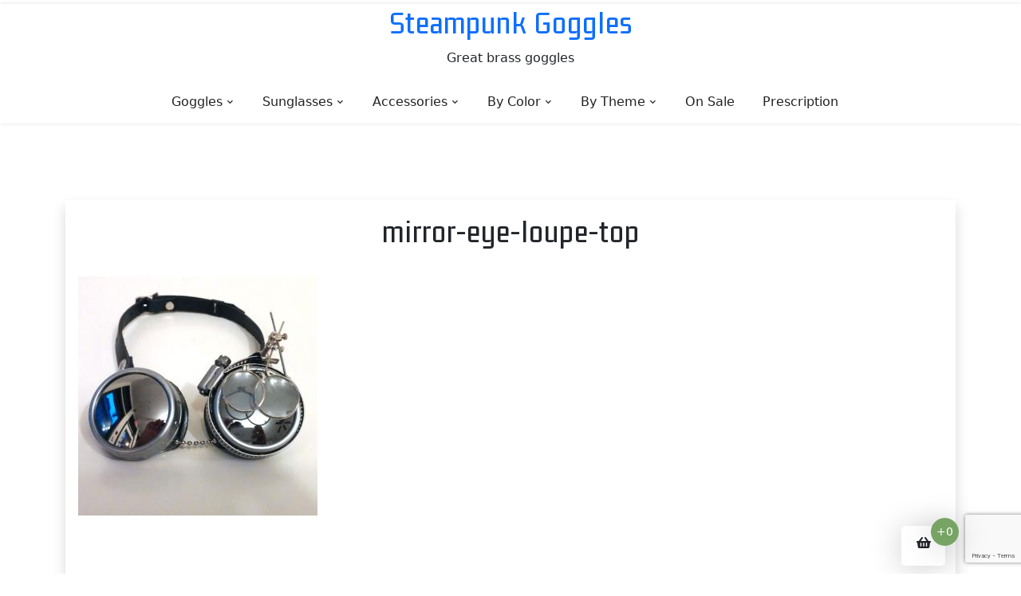

--- FILE ---
content_type: text/html; charset=UTF-8
request_url: https://www.steampunkgoggles.com/?attachment_id=5850
body_size: 14577
content:
<!doctype html>
<html lang="en-US">
<head>
	<meta charset="UTF-8">
	<meta name="viewport" content="width=device-width, initial-scale=1">
	<link rel="profile" href="https://gmpg.org/xfn/11">

	<meta name='robots' content='index, follow, max-image-preview:large, max-snippet:-1, max-video-preview:-1' />

	<!-- This site is optimized with the Yoast SEO plugin v23.0 - https://yoast.com/wordpress/plugins/seo/ -->
	<title>mirror-eye-loupe-top - Steampunk Goggles</title>
	<link rel="canonical" href="https://www.steampunkgoggles.com/" />
	<meta property="og:locale" content="en_US" />
	<meta property="og:type" content="article" />
	<meta property="og:title" content="mirror-eye-loupe-top - Steampunk Goggles" />
	<meta property="og:url" content="https://www.steampunkgoggles.com/" />
	<meta property="og:site_name" content="Steampunk Goggles" />
	<meta property="og:image" content="https://www.steampunkgoggles.com" />
	<meta property="og:image:width" content="1000" />
	<meta property="og:image:height" content="1000" />
	<meta property="og:image:type" content="image/jpeg" />
	<meta name="twitter:card" content="summary_large_image" />
	<script type="application/ld+json" class="yoast-schema-graph">{"@context":"https://schema.org","@graph":[{"@type":"WebPage","@id":"https://www.steampunkgoggles.com/","url":"https://www.steampunkgoggles.com/","name":"mirror-eye-loupe-top - Steampunk Goggles","isPartOf":{"@id":"https://www.steampunkgoggles.com/#website"},"primaryImageOfPage":{"@id":"https://www.steampunkgoggles.com/#primaryimage"},"image":{"@id":"https://www.steampunkgoggles.com/#primaryimage"},"thumbnailUrl":"https://www.steampunkgoggles.com/wp-content/uploads/mirror-eye-loupe-top.jpg","datePublished":"2014-12-24T22:59:13+00:00","dateModified":"2014-12-24T22:59:13+00:00","breadcrumb":{"@id":"https://www.steampunkgoggles.com/#breadcrumb"},"inLanguage":"en-US","potentialAction":[{"@type":"ReadAction","target":["https://www.steampunkgoggles.com/"]}]},{"@type":"ImageObject","inLanguage":"en-US","@id":"https://www.steampunkgoggles.com/#primaryimage","url":"https://www.steampunkgoggles.com/wp-content/uploads/mirror-eye-loupe-top.jpg","contentUrl":"https://www.steampunkgoggles.com/wp-content/uploads/mirror-eye-loupe-top.jpg","width":1000,"height":1000},{"@type":"BreadcrumbList","@id":"https://www.steampunkgoggles.com/#breadcrumb","itemListElement":[{"@type":"ListItem","position":1,"name":"Home","item":"https://www.steampunkgoggles.com/"},{"@type":"ListItem","position":2,"name":"Winter Steampunk Goggles With Mirror Lenses &#038; Eye Loupe","item":"https://www.steampunkgoggles.com/product/winter-goggles-mirror-lenses-eye-loupe/"},{"@type":"ListItem","position":3,"name":"mirror-eye-loupe-top"}]},{"@type":"WebSite","@id":"https://www.steampunkgoggles.com/#website","url":"https://www.steampunkgoggles.com/","name":"Steampunk Goggles","description":"Great brass goggles","potentialAction":[{"@type":"SearchAction","target":{"@type":"EntryPoint","urlTemplate":"https://www.steampunkgoggles.com/?s={search_term_string}"},"query-input":"required name=search_term_string"}],"inLanguage":"en-US"}]}</script>
	<!-- / Yoast SEO plugin. -->


<link rel='dns-prefetch' href='//www.googletagmanager.com' />
<link rel='dns-prefetch' href='//fonts.googleapis.com' />
<link rel="alternate" type="application/rss+xml" title="Steampunk Goggles &raquo; Feed" href="https://www.steampunkgoggles.com/feed/" />
<link rel="alternate" type="application/rss+xml" title="Steampunk Goggles &raquo; Comments Feed" href="https://www.steampunkgoggles.com/comments/feed/" />
		<!-- This site uses the Google Analytics by MonsterInsights plugin v8.28.0 - Using Analytics tracking - https://www.monsterinsights.com/ -->
		<!-- Note: MonsterInsights is not currently configured on this site. The site owner needs to authenticate with Google Analytics in the MonsterInsights settings panel. -->
					<!-- No tracking code set -->
				<!-- / Google Analytics by MonsterInsights -->
		<script>
window._wpemojiSettings = {"baseUrl":"https:\/\/s.w.org\/images\/core\/emoji\/15.0.3\/72x72\/","ext":".png","svgUrl":"https:\/\/s.w.org\/images\/core\/emoji\/15.0.3\/svg\/","svgExt":".svg","source":{"concatemoji":"https:\/\/www.steampunkgoggles.com\/wp-includes\/js\/wp-emoji-release.min.js?ver=6.6.4"}};
/*! This file is auto-generated */
!function(i,n){var o,s,e;function c(e){try{var t={supportTests:e,timestamp:(new Date).valueOf()};sessionStorage.setItem(o,JSON.stringify(t))}catch(e){}}function p(e,t,n){e.clearRect(0,0,e.canvas.width,e.canvas.height),e.fillText(t,0,0);var t=new Uint32Array(e.getImageData(0,0,e.canvas.width,e.canvas.height).data),r=(e.clearRect(0,0,e.canvas.width,e.canvas.height),e.fillText(n,0,0),new Uint32Array(e.getImageData(0,0,e.canvas.width,e.canvas.height).data));return t.every(function(e,t){return e===r[t]})}function u(e,t,n){switch(t){case"flag":return n(e,"\ud83c\udff3\ufe0f\u200d\u26a7\ufe0f","\ud83c\udff3\ufe0f\u200b\u26a7\ufe0f")?!1:!n(e,"\ud83c\uddfa\ud83c\uddf3","\ud83c\uddfa\u200b\ud83c\uddf3")&&!n(e,"\ud83c\udff4\udb40\udc67\udb40\udc62\udb40\udc65\udb40\udc6e\udb40\udc67\udb40\udc7f","\ud83c\udff4\u200b\udb40\udc67\u200b\udb40\udc62\u200b\udb40\udc65\u200b\udb40\udc6e\u200b\udb40\udc67\u200b\udb40\udc7f");case"emoji":return!n(e,"\ud83d\udc26\u200d\u2b1b","\ud83d\udc26\u200b\u2b1b")}return!1}function f(e,t,n){var r="undefined"!=typeof WorkerGlobalScope&&self instanceof WorkerGlobalScope?new OffscreenCanvas(300,150):i.createElement("canvas"),a=r.getContext("2d",{willReadFrequently:!0}),o=(a.textBaseline="top",a.font="600 32px Arial",{});return e.forEach(function(e){o[e]=t(a,e,n)}),o}function t(e){var t=i.createElement("script");t.src=e,t.defer=!0,i.head.appendChild(t)}"undefined"!=typeof Promise&&(o="wpEmojiSettingsSupports",s=["flag","emoji"],n.supports={everything:!0,everythingExceptFlag:!0},e=new Promise(function(e){i.addEventListener("DOMContentLoaded",e,{once:!0})}),new Promise(function(t){var n=function(){try{var e=JSON.parse(sessionStorage.getItem(o));if("object"==typeof e&&"number"==typeof e.timestamp&&(new Date).valueOf()<e.timestamp+604800&&"object"==typeof e.supportTests)return e.supportTests}catch(e){}return null}();if(!n){if("undefined"!=typeof Worker&&"undefined"!=typeof OffscreenCanvas&&"undefined"!=typeof URL&&URL.createObjectURL&&"undefined"!=typeof Blob)try{var e="postMessage("+f.toString()+"("+[JSON.stringify(s),u.toString(),p.toString()].join(",")+"));",r=new Blob([e],{type:"text/javascript"}),a=new Worker(URL.createObjectURL(r),{name:"wpTestEmojiSupports"});return void(a.onmessage=function(e){c(n=e.data),a.terminate(),t(n)})}catch(e){}c(n=f(s,u,p))}t(n)}).then(function(e){for(var t in e)n.supports[t]=e[t],n.supports.everything=n.supports.everything&&n.supports[t],"flag"!==t&&(n.supports.everythingExceptFlag=n.supports.everythingExceptFlag&&n.supports[t]);n.supports.everythingExceptFlag=n.supports.everythingExceptFlag&&!n.supports.flag,n.DOMReady=!1,n.readyCallback=function(){n.DOMReady=!0}}).then(function(){return e}).then(function(){var e;n.supports.everything||(n.readyCallback(),(e=n.source||{}).concatemoji?t(e.concatemoji):e.wpemoji&&e.twemoji&&(t(e.twemoji),t(e.wpemoji)))}))}((window,document),window._wpemojiSettings);
</script>
<style id='wp-emoji-styles-inline-css'>

	img.wp-smiley, img.emoji {
		display: inline !important;
		border: none !important;
		box-shadow: none !important;
		height: 1em !important;
		width: 1em !important;
		margin: 0 0.07em !important;
		vertical-align: -0.1em !important;
		background: none !important;
		padding: 0 !important;
	}
</style>
<link rel='stylesheet' id='wp-block-library-css' href='https://www.steampunkgoggles.com/wp-includes/css/dist/block-library/style.min.css?ver=6.6.4' media='all' />
<style id='wp-block-library-theme-inline-css'>
.wp-block-audio :where(figcaption){color:#555;font-size:13px;text-align:center}.is-dark-theme .wp-block-audio :where(figcaption){color:#ffffffa6}.wp-block-audio{margin:0 0 1em}.wp-block-code{border:1px solid #ccc;border-radius:4px;font-family:Menlo,Consolas,monaco,monospace;padding:.8em 1em}.wp-block-embed :where(figcaption){color:#555;font-size:13px;text-align:center}.is-dark-theme .wp-block-embed :where(figcaption){color:#ffffffa6}.wp-block-embed{margin:0 0 1em}.blocks-gallery-caption{color:#555;font-size:13px;text-align:center}.is-dark-theme .blocks-gallery-caption{color:#ffffffa6}:root :where(.wp-block-image figcaption){color:#555;font-size:13px;text-align:center}.is-dark-theme :root :where(.wp-block-image figcaption){color:#ffffffa6}.wp-block-image{margin:0 0 1em}.wp-block-pullquote{border-bottom:4px solid;border-top:4px solid;color:currentColor;margin-bottom:1.75em}.wp-block-pullquote cite,.wp-block-pullquote footer,.wp-block-pullquote__citation{color:currentColor;font-size:.8125em;font-style:normal;text-transform:uppercase}.wp-block-quote{border-left:.25em solid;margin:0 0 1.75em;padding-left:1em}.wp-block-quote cite,.wp-block-quote footer{color:currentColor;font-size:.8125em;font-style:normal;position:relative}.wp-block-quote.has-text-align-right{border-left:none;border-right:.25em solid;padding-left:0;padding-right:1em}.wp-block-quote.has-text-align-center{border:none;padding-left:0}.wp-block-quote.is-large,.wp-block-quote.is-style-large,.wp-block-quote.is-style-plain{border:none}.wp-block-search .wp-block-search__label{font-weight:700}.wp-block-search__button{border:1px solid #ccc;padding:.375em .625em}:where(.wp-block-group.has-background){padding:1.25em 2.375em}.wp-block-separator.has-css-opacity{opacity:.4}.wp-block-separator{border:none;border-bottom:2px solid;margin-left:auto;margin-right:auto}.wp-block-separator.has-alpha-channel-opacity{opacity:1}.wp-block-separator:not(.is-style-wide):not(.is-style-dots){width:100px}.wp-block-separator.has-background:not(.is-style-dots){border-bottom:none;height:1px}.wp-block-separator.has-background:not(.is-style-wide):not(.is-style-dots){height:2px}.wp-block-table{margin:0 0 1em}.wp-block-table td,.wp-block-table th{word-break:normal}.wp-block-table :where(figcaption){color:#555;font-size:13px;text-align:center}.is-dark-theme .wp-block-table :where(figcaption){color:#ffffffa6}.wp-block-video :where(figcaption){color:#555;font-size:13px;text-align:center}.is-dark-theme .wp-block-video :where(figcaption){color:#ffffffa6}.wp-block-video{margin:0 0 1em}:root :where(.wp-block-template-part.has-background){margin-bottom:0;margin-top:0;padding:1.25em 2.375em}
</style>
<link rel='stylesheet' id='xshop-gb-block-css' href='https://www.steampunkgoggles.com/wp-content/themes/xshop/assets/css/admin-block.css?ver=1.0' media='all' />
<link rel='stylesheet' id='xshop-admin-google-font-css' href='https://fonts.googleapis.com/css?family=Brygada+1918%3A400%2C400i%2C700%2C700i%7CRoboto+Slab%3A400%2C400i%2C700%2C700i&#038;subset=latin%2Clatin-ext' media='all' />
<style id='classic-theme-styles-inline-css'>
/*! This file is auto-generated */
.wp-block-button__link{color:#fff;background-color:#32373c;border-radius:9999px;box-shadow:none;text-decoration:none;padding:calc(.667em + 2px) calc(1.333em + 2px);font-size:1.125em}.wp-block-file__button{background:#32373c;color:#fff;text-decoration:none}
</style>
<style id='global-styles-inline-css'>
:root{--wp--preset--aspect-ratio--square: 1;--wp--preset--aspect-ratio--4-3: 4/3;--wp--preset--aspect-ratio--3-4: 3/4;--wp--preset--aspect-ratio--3-2: 3/2;--wp--preset--aspect-ratio--2-3: 2/3;--wp--preset--aspect-ratio--16-9: 16/9;--wp--preset--aspect-ratio--9-16: 9/16;--wp--preset--color--black: #000000;--wp--preset--color--cyan-bluish-gray: #abb8c3;--wp--preset--color--white: #ffffff;--wp--preset--color--pale-pink: #f78da7;--wp--preset--color--vivid-red: #cf2e2e;--wp--preset--color--luminous-vivid-orange: #ff6900;--wp--preset--color--luminous-vivid-amber: #fcb900;--wp--preset--color--light-green-cyan: #7bdcb5;--wp--preset--color--vivid-green-cyan: #00d084;--wp--preset--color--pale-cyan-blue: #8ed1fc;--wp--preset--color--vivid-cyan-blue: #0693e3;--wp--preset--color--vivid-purple: #9b51e0;--wp--preset--gradient--vivid-cyan-blue-to-vivid-purple: linear-gradient(135deg,rgba(6,147,227,1) 0%,rgb(155,81,224) 100%);--wp--preset--gradient--light-green-cyan-to-vivid-green-cyan: linear-gradient(135deg,rgb(122,220,180) 0%,rgb(0,208,130) 100%);--wp--preset--gradient--luminous-vivid-amber-to-luminous-vivid-orange: linear-gradient(135deg,rgba(252,185,0,1) 0%,rgba(255,105,0,1) 100%);--wp--preset--gradient--luminous-vivid-orange-to-vivid-red: linear-gradient(135deg,rgba(255,105,0,1) 0%,rgb(207,46,46) 100%);--wp--preset--gradient--very-light-gray-to-cyan-bluish-gray: linear-gradient(135deg,rgb(238,238,238) 0%,rgb(169,184,195) 100%);--wp--preset--gradient--cool-to-warm-spectrum: linear-gradient(135deg,rgb(74,234,220) 0%,rgb(151,120,209) 20%,rgb(207,42,186) 40%,rgb(238,44,130) 60%,rgb(251,105,98) 80%,rgb(254,248,76) 100%);--wp--preset--gradient--blush-light-purple: linear-gradient(135deg,rgb(255,206,236) 0%,rgb(152,150,240) 100%);--wp--preset--gradient--blush-bordeaux: linear-gradient(135deg,rgb(254,205,165) 0%,rgb(254,45,45) 50%,rgb(107,0,62) 100%);--wp--preset--gradient--luminous-dusk: linear-gradient(135deg,rgb(255,203,112) 0%,rgb(199,81,192) 50%,rgb(65,88,208) 100%);--wp--preset--gradient--pale-ocean: linear-gradient(135deg,rgb(255,245,203) 0%,rgb(182,227,212) 50%,rgb(51,167,181) 100%);--wp--preset--gradient--electric-grass: linear-gradient(135deg,rgb(202,248,128) 0%,rgb(113,206,126) 100%);--wp--preset--gradient--midnight: linear-gradient(135deg,rgb(2,3,129) 0%,rgb(40,116,252) 100%);--wp--preset--font-size--small: 13px;--wp--preset--font-size--medium: 20px;--wp--preset--font-size--large: 36px;--wp--preset--font-size--x-large: 42px;--wp--preset--font-family--inter: "Inter", sans-serif;--wp--preset--font-family--cardo: Cardo;--wp--preset--spacing--20: 0.44rem;--wp--preset--spacing--30: 0.67rem;--wp--preset--spacing--40: 1rem;--wp--preset--spacing--50: 1.5rem;--wp--preset--spacing--60: 2.25rem;--wp--preset--spacing--70: 3.38rem;--wp--preset--spacing--80: 5.06rem;--wp--preset--shadow--natural: 6px 6px 9px rgba(0, 0, 0, 0.2);--wp--preset--shadow--deep: 12px 12px 50px rgba(0, 0, 0, 0.4);--wp--preset--shadow--sharp: 6px 6px 0px rgba(0, 0, 0, 0.2);--wp--preset--shadow--outlined: 6px 6px 0px -3px rgba(255, 255, 255, 1), 6px 6px rgba(0, 0, 0, 1);--wp--preset--shadow--crisp: 6px 6px 0px rgba(0, 0, 0, 1);}:where(.is-layout-flex){gap: 0.5em;}:where(.is-layout-grid){gap: 0.5em;}body .is-layout-flex{display: flex;}.is-layout-flex{flex-wrap: wrap;align-items: center;}.is-layout-flex > :is(*, div){margin: 0;}body .is-layout-grid{display: grid;}.is-layout-grid > :is(*, div){margin: 0;}:where(.wp-block-columns.is-layout-flex){gap: 2em;}:where(.wp-block-columns.is-layout-grid){gap: 2em;}:where(.wp-block-post-template.is-layout-flex){gap: 1.25em;}:where(.wp-block-post-template.is-layout-grid){gap: 1.25em;}.has-black-color{color: var(--wp--preset--color--black) !important;}.has-cyan-bluish-gray-color{color: var(--wp--preset--color--cyan-bluish-gray) !important;}.has-white-color{color: var(--wp--preset--color--white) !important;}.has-pale-pink-color{color: var(--wp--preset--color--pale-pink) !important;}.has-vivid-red-color{color: var(--wp--preset--color--vivid-red) !important;}.has-luminous-vivid-orange-color{color: var(--wp--preset--color--luminous-vivid-orange) !important;}.has-luminous-vivid-amber-color{color: var(--wp--preset--color--luminous-vivid-amber) !important;}.has-light-green-cyan-color{color: var(--wp--preset--color--light-green-cyan) !important;}.has-vivid-green-cyan-color{color: var(--wp--preset--color--vivid-green-cyan) !important;}.has-pale-cyan-blue-color{color: var(--wp--preset--color--pale-cyan-blue) !important;}.has-vivid-cyan-blue-color{color: var(--wp--preset--color--vivid-cyan-blue) !important;}.has-vivid-purple-color{color: var(--wp--preset--color--vivid-purple) !important;}.has-black-background-color{background-color: var(--wp--preset--color--black) !important;}.has-cyan-bluish-gray-background-color{background-color: var(--wp--preset--color--cyan-bluish-gray) !important;}.has-white-background-color{background-color: var(--wp--preset--color--white) !important;}.has-pale-pink-background-color{background-color: var(--wp--preset--color--pale-pink) !important;}.has-vivid-red-background-color{background-color: var(--wp--preset--color--vivid-red) !important;}.has-luminous-vivid-orange-background-color{background-color: var(--wp--preset--color--luminous-vivid-orange) !important;}.has-luminous-vivid-amber-background-color{background-color: var(--wp--preset--color--luminous-vivid-amber) !important;}.has-light-green-cyan-background-color{background-color: var(--wp--preset--color--light-green-cyan) !important;}.has-vivid-green-cyan-background-color{background-color: var(--wp--preset--color--vivid-green-cyan) !important;}.has-pale-cyan-blue-background-color{background-color: var(--wp--preset--color--pale-cyan-blue) !important;}.has-vivid-cyan-blue-background-color{background-color: var(--wp--preset--color--vivid-cyan-blue) !important;}.has-vivid-purple-background-color{background-color: var(--wp--preset--color--vivid-purple) !important;}.has-black-border-color{border-color: var(--wp--preset--color--black) !important;}.has-cyan-bluish-gray-border-color{border-color: var(--wp--preset--color--cyan-bluish-gray) !important;}.has-white-border-color{border-color: var(--wp--preset--color--white) !important;}.has-pale-pink-border-color{border-color: var(--wp--preset--color--pale-pink) !important;}.has-vivid-red-border-color{border-color: var(--wp--preset--color--vivid-red) !important;}.has-luminous-vivid-orange-border-color{border-color: var(--wp--preset--color--luminous-vivid-orange) !important;}.has-luminous-vivid-amber-border-color{border-color: var(--wp--preset--color--luminous-vivid-amber) !important;}.has-light-green-cyan-border-color{border-color: var(--wp--preset--color--light-green-cyan) !important;}.has-vivid-green-cyan-border-color{border-color: var(--wp--preset--color--vivid-green-cyan) !important;}.has-pale-cyan-blue-border-color{border-color: var(--wp--preset--color--pale-cyan-blue) !important;}.has-vivid-cyan-blue-border-color{border-color: var(--wp--preset--color--vivid-cyan-blue) !important;}.has-vivid-purple-border-color{border-color: var(--wp--preset--color--vivid-purple) !important;}.has-vivid-cyan-blue-to-vivid-purple-gradient-background{background: var(--wp--preset--gradient--vivid-cyan-blue-to-vivid-purple) !important;}.has-light-green-cyan-to-vivid-green-cyan-gradient-background{background: var(--wp--preset--gradient--light-green-cyan-to-vivid-green-cyan) !important;}.has-luminous-vivid-amber-to-luminous-vivid-orange-gradient-background{background: var(--wp--preset--gradient--luminous-vivid-amber-to-luminous-vivid-orange) !important;}.has-luminous-vivid-orange-to-vivid-red-gradient-background{background: var(--wp--preset--gradient--luminous-vivid-orange-to-vivid-red) !important;}.has-very-light-gray-to-cyan-bluish-gray-gradient-background{background: var(--wp--preset--gradient--very-light-gray-to-cyan-bluish-gray) !important;}.has-cool-to-warm-spectrum-gradient-background{background: var(--wp--preset--gradient--cool-to-warm-spectrum) !important;}.has-blush-light-purple-gradient-background{background: var(--wp--preset--gradient--blush-light-purple) !important;}.has-blush-bordeaux-gradient-background{background: var(--wp--preset--gradient--blush-bordeaux) !important;}.has-luminous-dusk-gradient-background{background: var(--wp--preset--gradient--luminous-dusk) !important;}.has-pale-ocean-gradient-background{background: var(--wp--preset--gradient--pale-ocean) !important;}.has-electric-grass-gradient-background{background: var(--wp--preset--gradient--electric-grass) !important;}.has-midnight-gradient-background{background: var(--wp--preset--gradient--midnight) !important;}.has-small-font-size{font-size: var(--wp--preset--font-size--small) !important;}.has-medium-font-size{font-size: var(--wp--preset--font-size--medium) !important;}.has-large-font-size{font-size: var(--wp--preset--font-size--large) !important;}.has-x-large-font-size{font-size: var(--wp--preset--font-size--x-large) !important;}
:where(.wp-block-post-template.is-layout-flex){gap: 1.25em;}:where(.wp-block-post-template.is-layout-grid){gap: 1.25em;}
:where(.wp-block-columns.is-layout-flex){gap: 2em;}:where(.wp-block-columns.is-layout-grid){gap: 2em;}
:root :where(.wp-block-pullquote){font-size: 1.5em;line-height: 1.6;}
</style>
<link rel='stylesheet' id='contact-form-7-css' href='https://www.steampunkgoggles.com/wp-content/plugins/contact-form-7/includes/css/styles.css?ver=5.9.7' media='all' />
<link rel='stylesheet' id='woo_slider_awesome_css-css' href='https://www.steampunkgoggles.com/wp-content/plugins/woo-slider/assets/frontend/css/font-awesome.min.css?ver=6.6.4' media='all' />
<link rel='stylesheet' id='woo_slider_owl_css-css' href='https://www.steampunkgoggles.com/wp-content/plugins/woo-slider/assets/frontend/css/owl.carousel.css?ver=6.6.4' media='all' />
<link rel='stylesheet' id='woo_slider_owl_theme_css-css' href='https://www.steampunkgoggles.com/wp-content/plugins/woo-slider/assets/frontend/css/owl.theme.css?ver=6.6.4' media='all' />
<link rel='stylesheet' id='woo_slider_owl_frontend_js-css' href='https://www.steampunkgoggles.com/wp-content/plugins/woo-slider/assets/frontend/css/owl.frontend.css?ver=6.6.4' media='all' />
<link rel='stylesheet' id='woo_slider_woosslider_css-css' href='https://www.steampunkgoggles.com/wp-content/plugins/woo-slider/assets/frontend/css/responsiveslides.css?ver=6.6.4' media='all' />
<link rel='stylesheet' id='woos_layout_1-css' href='https://www.steampunkgoggles.com/wp-content/plugins/woo-slider/assets/frontend/css/owl_grid/woos_layout_1.css?ver=6.6.4' media='all' />
<link rel='stylesheet' id='woos_layout_2-css' href='https://www.steampunkgoggles.com/wp-content/plugins/woo-slider/assets/frontend/css/owl_grid/woos_layout_2.css?ver=6.6.4' media='all' />
<link rel='stylesheet' id='woos_layout_3-css' href='https://www.steampunkgoggles.com/wp-content/plugins/woo-slider/assets/frontend/css/owl_grid/woos_layout_3.css?ver=6.6.4' media='all' />
<link rel='stylesheet' id='woocommerce-layout-css' href='https://www.steampunkgoggles.com/wp-content/plugins/woocommerce/assets/css/woocommerce-layout.css?ver=9.1.5' media='all' />
<link rel='stylesheet' id='woocommerce-smallscreen-css' href='https://www.steampunkgoggles.com/wp-content/plugins/woocommerce/assets/css/woocommerce-smallscreen.css?ver=9.1.5' media='only screen and (max-width: 768px)' />
<link rel='stylesheet' id='woocommerce-general-css' href='https://www.steampunkgoggles.com/wp-content/plugins/woocommerce/assets/css/woocommerce.css?ver=9.1.5' media='all' />
<style id='woocommerce-inline-inline-css'>
.woocommerce form .form-row .required { visibility: visible; }
</style>
<link rel='stylesheet' id='xshop-lite-google-font-css' href='https://fonts.googleapis.com/css?family=Gemunu+Libre%3A400%2C500%2C700%7CRoboto+Condensed%3A400%2C500%2C500i%2C700%2C700i&#038;subset=latin%2Clatin-ext' media='all' />
<link rel='stylesheet' id='xshop-main-style-css' href='https://www.steampunkgoggles.com/wp-content/themes/xshop/assets/css/main.css?ver=1.0.5' media='all' />
<link rel='stylesheet' id='xshop-google-font-css' href='https://fonts.googleapis.com/css?family=Brygada+1918%3A400%2C400i%2C700%2C700i%7CRoboto+Slab%3A400%2C400i%2C700%2C700i&#038;subset=latin%2Clatin-ext' media='all' />
<link rel='stylesheet' id='xshop-default-style-css' href='https://www.steampunkgoggles.com/wp-content/themes/xshop/assets/css/default-style.css?ver=1.0.5' media='all' />
<link rel='stylesheet' id='xshop-responsive-style-css' href='https://www.steampunkgoggles.com/wp-content/themes/xshop/assets/css/responsive.css?ver=1.0.5' media='all' />
<link rel='stylesheet' id='xshop-woocommerce-style-css' href='https://www.steampunkgoggles.com/wp-content/themes/xshop/assets/css/xshop-woocommerce.css?ver=1.0.5' media='all' />
<link rel='stylesheet' id='xshop-lite-parent-style-css' href='https://www.steampunkgoggles.com/wp-content/themes/xshop/style.css?ver=6.6.4' media='all' />
<link rel='stylesheet' id='xshop-lite-main-css' href='https://www.steampunkgoggles.com/wp-content/themes/xshop-lite/assets/css/main.css?ver=1.0.2' media='all' />
<link rel='stylesheet' id='bootstrap-css' href='https://www.steampunkgoggles.com/wp-content/themes/xshop/assets/css/bootstrap.css?ver=5.0.1' media='all' />
<link rel='stylesheet' id='slicknav-css' href='https://www.steampunkgoggles.com/wp-content/themes/xshop/assets/css/slicknav.css?ver=1.0.10' media='all' />
<link rel='stylesheet' id='fontawesome-css' href='https://www.steampunkgoggles.com/wp-content/themes/xshop/assets/css/all.css?ver=5.15.3' media='all' />
<link rel='stylesheet' id='xshop-block-style-css' href='https://www.steampunkgoggles.com/wp-content/themes/xshop/assets/css/block.css?ver=1.0.5' media='all' />
<link rel='stylesheet' id='xshop-style-css' href='https://www.steampunkgoggles.com/wp-content/themes/xshop-lite/style.css?ver=1.0.5' media='all' />
<script id="woocommerce-google-analytics-integration-gtag-js-after">
/* Google Analytics for WooCommerce (gtag.js) */
					window.dataLayer = window.dataLayer || [];
					function gtag(){dataLayer.push(arguments);}
					// Set up default consent state.
					for ( const mode of [{"analytics_storage":"denied","ad_storage":"denied","ad_user_data":"denied","ad_personalization":"denied","region":["AT","BE","BG","HR","CY","CZ","DK","EE","FI","FR","DE","GR","HU","IS","IE","IT","LV","LI","LT","LU","MT","NL","NO","PL","PT","RO","SK","SI","ES","SE","GB","CH"]}] || [] ) {
						gtag( "consent", "default", { "wait_for_update": 500, ...mode } );
					}
					gtag("js", new Date());
					gtag("set", "developer_id.dOGY3NW", true);
					gtag("config", "UA-34466274-1", {"track_404":false,"allow_google_signals":true,"logged_in":false,"linker":{"domains":[],"allow_incoming":false},"custom_map":{"dimension1":"logged_in"}});
</script>
<script src="https://www.steampunkgoggles.com/wp-includes/js/jquery/jquery.min.js?ver=3.7.1" id="jquery-core-js"></script>
<script src="https://www.steampunkgoggles.com/wp-includes/js/jquery/jquery-migrate.min.js?ver=3.4.1" id="jquery-migrate-js"></script>
<script src="https://www.steampunkgoggles.com/wp-content/plugins/woo-slider/assets/frontend/js/encoding.js?ver=6.6.4" id="woo_slider_encoding-js"></script>
<script src="https://www.steampunkgoggles.com/wp-content/plugins/woo-slider/assets/frontend/js/owl.carousel.js?ver=6.6.4" id="woo_slider_owl_js-js"></script>
<script src="https://www.steampunkgoggles.com/wp-content/plugins/woo-slider/assets/frontend/js/responsiveslides.min.js?ver=6.6.4" id="woo_slider_woosslider_js-js"></script>
<script src="https://www.steampunkgoggles.com/wp-content/plugins/woo-slider/assets/frontend/js/woo_slider_script_front.js?ver=6.6.4" id="woo_slider_frontend_script-js"></script>
<script src="https://www.steampunkgoggles.com/wp-content/plugins/woocommerce/assets/js/jquery-blockui/jquery.blockUI.min.js?ver=2.7.0-wc.9.1.5" id="jquery-blockui-js" defer data-wp-strategy="defer"></script>
<script id="wc-add-to-cart-js-extra">
var wc_add_to_cart_params = {"ajax_url":"\/wp-admin\/admin-ajax.php","wc_ajax_url":"\/?wc-ajax=%%endpoint%%","i18n_view_cart":"View cart","cart_url":"https:\/\/www.steampunkgoggles.com\/cart\/","is_cart":"","cart_redirect_after_add":"yes"};
</script>
<script src="https://www.steampunkgoggles.com/wp-content/plugins/woocommerce/assets/js/frontend/add-to-cart.min.js?ver=9.1.5" id="wc-add-to-cart-js" defer data-wp-strategy="defer"></script>
<script src="https://www.steampunkgoggles.com/wp-content/plugins/woocommerce/assets/js/js-cookie/js.cookie.min.js?ver=2.1.4-wc.9.1.5" id="js-cookie-js" defer data-wp-strategy="defer"></script>
<script id="woocommerce-js-extra">
var woocommerce_params = {"ajax_url":"\/wp-admin\/admin-ajax.php","wc_ajax_url":"\/?wc-ajax=%%endpoint%%"};
</script>
<script src="https://www.steampunkgoggles.com/wp-content/plugins/woocommerce/assets/js/frontend/woocommerce.min.js?ver=9.1.5" id="woocommerce-js" defer data-wp-strategy="defer"></script>
<script src="https://www.steampunkgoggles.com/wp-content/themes/xshop/assets/js/bootstrap.js?ver=5.1.2%20" id="bootstrap-js"></script>
<script src="https://www.steampunkgoggles.com/wp-content/plugins/wp-image-zoooom/assets/js/jquery.image_zoom.min.js?ver=1.57" id="image_zoooom-js"></script>
<script id="image_zoooom-init-js-extra">
var IZ = {"with_woocommerce":"0","exchange_thumbnails":"1","woo_categories":"0","enable_mobile":"","options":[],"woo_slider":"1"};
</script>
<script src="https://www.steampunkgoggles.com/wp-content/plugins/wp-image-zoooom/assets/js/image_zoom-init.js?ver=1.57" id="image_zoooom-init-js"></script>
<link rel="https://api.w.org/" href="https://www.steampunkgoggles.com/wp-json/" /><link rel="alternate" title="JSON" type="application/json" href="https://www.steampunkgoggles.com/wp-json/wp/v2/media/5850" /><link rel="EditURI" type="application/rsd+xml" title="RSD" href="https://www.steampunkgoggles.com/xmlrpc.php?rsd" />
<meta name="generator" content="WordPress 6.6.4" />
<meta name="generator" content="WooCommerce 9.1.5" />
<link rel='shortlink' href='https://www.steampunkgoggles.com/?p=5850' />
<link rel="alternate" title="oEmbed (JSON)" type="application/json+oembed" href="https://www.steampunkgoggles.com/wp-json/oembed/1.0/embed?url=https%3A%2F%2Fwww.steampunkgoggles.com%2F%3Fattachment_id%3D5850" />
<link rel="alternate" title="oEmbed (XML)" type="text/xml+oembed" href="https://www.steampunkgoggles.com/wp-json/oembed/1.0/embed?url=https%3A%2F%2Fwww.steampunkgoggles.com%2F%3Fattachment_id%3D5850&#038;format=xml" />
	<noscript><style>.woocommerce-product-gallery{ opacity: 1 !important; }</style></noscript>
	<style>img.zoooom,.zoooom img{padding:0!important;}</style><script></script><style id='wp-fonts-local'>
@font-face{font-family:Inter;font-style:normal;font-weight:300 900;font-display:fallback;src:url('https://www.steampunkgoggles.com/wp-content/plugins/woocommerce/assets/fonts/Inter-VariableFont_slnt,wght.woff2') format('woff2');font-stretch:normal;}
@font-face{font-family:Cardo;font-style:normal;font-weight:400;font-display:fallback;src:url('https://www.steampunkgoggles.com/wp-content/plugins/woocommerce/assets/fonts/cardo_normal_400.woff2') format('woff2');}
</style>
</head>

<body class="attachment attachment-template-default single single-attachment postid-5850 attachmentid-5850 attachment-jpeg wp-embed-responsive theme-xshop woocommerce-no-js no-sidebar">
<div id="page" class="site">
	<a class="skip-link screen-reader-text" href="#primary">Skip to content</a>

	<header id="masthead" class="site-header ">
		

		<div class="menu-bar text-center">
			<div class="container">
				<div class="col-auto">
											<div class="site-branding brand-logo">
													</div>
						<div class="site-branding brand-text">
															<h1 class="site-title"><a href="https://www.steampunkgoggles.com/" rel="home">Steampunk Goggles</a></h1>
																	<p class="site-description">Great brass goggles</p>
															
						</div><!-- .site-branding -->

									</div>
				<div class="col-auto">
					<div class="xshop-container menu-inner">
						<nav id="site-navigation" class="main-navigation">
							<div class="menu-main-menu-container"><ul id="xshop-menu" class="xshop-menu"><li id="menu-item-864" class="menu-item menu-item-type-taxonomy menu-item-object-product_cat menu-item-has-children menu-item-864"><a href="https://www.steampunkgoggles.com/product-category/style/">Goggles</a>
<ul class="sub-menu">
	<li id="menu-item-4700" class="menu-item menu-item-type-taxonomy menu-item-object-product_cat menu-item-4700"><a href="https://www.steampunkgoggles.com/product-category/style/">View All</a></li>
	<li id="menu-item-867" class="menu-item menu-item-type-taxonomy menu-item-object-product_cat menu-item-867"><a href="https://www.steampunkgoggles.com/product-category/style/brass/">Brass Goggles</a></li>
	<li id="menu-item-4705" class="menu-item menu-item-type-taxonomy menu-item-object-product_cat menu-item-4705"><a href="https://www.steampunkgoggles.com/product-category/style/leather-goggles/">Leather Goggles</a></li>
	<li id="menu-item-870" class="menu-item menu-item-type-taxonomy menu-item-object-product_cat menu-item-870"><a href="https://www.steampunkgoggles.com/product-category/style/steampunk-goggles-with-eye-loupe/">Goggles w/ Eye Loupe</a></li>
	<li id="menu-item-5668" class="menu-item menu-item-type-taxonomy menu-item-object-product_cat menu-item-5668"><a href="https://www.steampunkgoggles.com/product-category/style/vintage-goggles-style/">Vintage Goggles</a></li>
	<li id="menu-item-2133" class="menu-item menu-item-type-taxonomy menu-item-object-product_cat menu-item-2133"><a href="https://www.steampunkgoggles.com/product-category/style/goggles-with-spikes/">Goggles With Spikes</a></li>
	<li id="menu-item-868" class="menu-item menu-item-type-taxonomy menu-item-object-product_cat menu-item-868"><a href="https://www.steampunkgoggles.com/product-category/style/riveted/">Riveted Goggles</a></li>
	<li id="menu-item-866" class="menu-item menu-item-type-taxonomy menu-item-object-product_cat menu-item-866"><a href="https://www.steampunkgoggles.com/product-category/style/aviator/">Aviator Goggles</a></li>
	<li id="menu-item-5081" class="menu-item menu-item-type-taxonomy menu-item-object-product_cat menu-item-5081"><a href="https://www.steampunkgoggles.com/product-category/accessories/diy-kits/">DIY Goggles</a></li>
	<li id="menu-item-988" class="menu-item menu-item-type-taxonomy menu-item-object-product_cat menu-item-988"><a href="https://www.steampunkgoggles.com/product-category/steampunk-monocles/">Monocles</a></li>
</ul>
</li>
<li id="menu-item-1066" class="menu-item menu-item-type-taxonomy menu-item-object-product_cat menu-item-has-children menu-item-1066"><a href="https://www.steampunkgoggles.com/product-category/steampunk-glasses/">Sunglasses</a>
<ul class="sub-menu">
	<li id="menu-item-5652" class="menu-item menu-item-type-taxonomy menu-item-object-product_cat menu-item-5652"><a href="https://www.steampunkgoggles.com/product-category/steampunk-glasses/">View All</a></li>
	<li id="menu-item-5429" class="menu-item menu-item-type-taxonomy menu-item-object-product_cat menu-item-5429"><a href="https://www.steampunkgoggles.com/product-category/steampunk-glasses/round-glasses/">Round Sunglasses</a></li>
	<li id="menu-item-5430" class="menu-item menu-item-type-taxonomy menu-item-object-product_cat menu-item-5430"><a href="https://www.steampunkgoggles.com/product-category/steampunk-glasses/sideshields/">Side Shields</a></li>
	<li id="menu-item-5428" class="menu-item menu-item-type-taxonomy menu-item-object-product_cat menu-item-5428"><a href="https://www.steampunkgoggles.com/product-category/steampunk-glasses/lennon/">John Lennon Sunglasses</a></li>
	<li id="menu-item-7327" class="menu-item menu-item-type-taxonomy menu-item-object-product_cat menu-item-7327"><a href="https://www.steampunkgoggles.com/product-category/steampunk-glasses/clubmaster/">Clubmaster Sunglasses</a></li>
	<li id="menu-item-6098" class="menu-item menu-item-type-taxonomy menu-item-object-product_cat menu-item-6098"><a href="https://www.steampunkgoggles.com/product-category/steampunk-glasses/mirrored-sunglasses/">Mirrored Sunglasses</a></li>
	<li id="menu-item-5431" class="menu-item menu-item-type-taxonomy menu-item-object-product_cat menu-item-5431"><a href="https://www.steampunkgoggles.com/product-category/steampunk-glasses/sports-sunglasses/">Sports &#038; Mountaineering Sunglasses</a></li>
	<li id="menu-item-5426" class="menu-item menu-item-type-taxonomy menu-item-object-product_cat menu-item-5426"><a href="https://www.steampunkgoggles.com/product-category/steampunk-glasses/aviators-steampunk-glasses/">Aviator Sunglasses</a></li>
	<li id="menu-item-5427" class="menu-item menu-item-type-taxonomy menu-item-object-product_cat menu-item-5427"><a href="https://www.steampunkgoggles.com/product-category/steampunk-glasses/flipup/">Flip Up Sunglasses</a></li>
	<li id="menu-item-5432" class="menu-item menu-item-type-taxonomy menu-item-object-product_cat menu-item-5432"><a href="https://www.steampunkgoggles.com/product-category/steampunk-glasses/small-faces/">Sunglasses for Small Faces</a></li>
	<li id="menu-item-16250" class="menu-item menu-item-type-taxonomy menu-item-object-product_cat menu-item-16250"><a href="https://www.steampunkgoggles.com/product-category/steampunk-glasses/womens-fashion-sunglasses/">Women&#8217;s Fashion Sunglasses</a></li>
</ul>
</li>
<li id="menu-item-1536" class="menu-item menu-item-type-taxonomy menu-item-object-product_cat menu-item-has-children menu-item-1536"><a href="https://www.steampunkgoggles.com/product-category/accessories/">Accessories</a>
<ul class="sub-menu">
	<li id="menu-item-6032" class="menu-item menu-item-type-taxonomy menu-item-object-product_cat menu-item-6032"><a href="https://www.steampunkgoggles.com/product-category/accessories/">All Accessories</a></li>
	<li id="menu-item-15766" class="menu-item menu-item-type-taxonomy menu-item-object-product_cat menu-item-15766"><a href="https://www.steampunkgoggles.com/product-category/accessories/steampunk-toy-guns/">Steampunk Toy Guns</a></li>
	<li id="menu-item-15232" class="menu-item menu-item-type-taxonomy menu-item-object-product_cat menu-item-15232"><a href="https://www.steampunkgoggles.com/product-category/books/">Steampunk Books</a></li>
	<li id="menu-item-4685" class="menu-item menu-item-type-taxonomy menu-item-object-product_cat menu-item-4685"><a href="https://www.steampunkgoggles.com/product-category/accessories/goggle-lenses-accessories/">Color Lenses</a></li>
	<li id="menu-item-6031" class="menu-item menu-item-type-post_type menu-item-object-page menu-item-6031"><a href="https://www.steampunkgoggles.com/?page_id=6020">Prescription Lenses</a></li>
	<li id="menu-item-2841" class="menu-item menu-item-type-taxonomy menu-item-object-product_cat menu-item-has-children menu-item-2841"><a href="https://www.steampunkgoggles.com/product-category/jewelry/">Jewelry</a>
	<ul class="sub-menu">
		<li id="menu-item-2842" class="menu-item menu-item-type-taxonomy menu-item-object-product_cat menu-item-2842"><a href="https://www.steampunkgoggles.com/product-category/jewelry/necklaces/">Steampunk Necklaces</a></li>
		<li id="menu-item-2996" class="menu-item menu-item-type-taxonomy menu-item-object-product_cat menu-item-2996"><a href="https://www.steampunkgoggles.com/product-category/jewelry/steampunk-rings/">Steampunk Rings</a></li>
	</ul>
</li>
	<li id="menu-item-3998" class="menu-item menu-item-type-taxonomy menu-item-object-product_cat menu-item-has-children menu-item-3998"><a href="https://www.steampunkgoggles.com/product-category/jewelry/timepieces/">Timepieces</a>
	<ul class="sub-menu">
		<li id="menu-item-5413" class="menu-item menu-item-type-taxonomy menu-item-object-product_cat menu-item-5413"><a href="https://www.steampunkgoggles.com/product-category/jewelry/timepieces/sundials/">Sundials &#038; Stardials</a></li>
		<li id="menu-item-5193" class="menu-item menu-item-type-taxonomy menu-item-object-product_cat menu-item-5193"><a href="https://www.steampunkgoggles.com/product-category/jewelry/timepieces/watches/">Wrist Watches</a></li>
		<li id="menu-item-5414" class="menu-item menu-item-type-taxonomy menu-item-object-product_cat menu-item-5414"><a href="https://www.steampunkgoggles.com/product-category/jewelry/timepieces/pocketwatches/">Pocket Watches</a></li>
	</ul>
</li>
	<li id="menu-item-2575" class="menu-item menu-item-type-taxonomy menu-item-object-product_cat menu-item-2575"><a href="https://www.steampunkgoggles.com/product-category/accessories/playing-cards/">Playing Cards</a></li>
	<li id="menu-item-2992" class="menu-item menu-item-type-taxonomy menu-item-object-product_cat menu-item-2992"><a href="https://www.steampunkgoggles.com/product-category/accessories/diy-kits/">DIY Steampunk Goggles</a></li>
</ul>
</li>
<li id="menu-item-4707" class="menu-item menu-item-type-taxonomy menu-item-object-product_cat menu-item-has-children menu-item-4707"><a href="https://www.steampunkgoggles.com/product-category/style/colorful-goggles/">By Color</a>
<ul class="sub-menu">
	<li id="menu-item-5642" class="menu-item menu-item-type-custom menu-item-object-custom menu-item-5642"><a href="https://steampunkgoggles.com/product-tag/purple/">Purple</a></li>
	<li id="menu-item-5421" class="menu-item menu-item-type-custom menu-item-object-custom menu-item-5421"><a href="https://steampunkgoggles.com/product-tag/green/">Green</a></li>
	<li id="menu-item-5638" class="menu-item menu-item-type-custom menu-item-object-custom menu-item-5638"><a href="https://steampunkgoggles.com/product-tag/red/">Red</a></li>
	<li id="menu-item-5641" class="menu-item menu-item-type-custom menu-item-object-custom menu-item-5641"><a href="https://steampunkgoggles.com/product-tag/blue/">Blue</a></li>
	<li id="menu-item-5639" class="menu-item menu-item-type-custom menu-item-object-custom menu-item-5639"><a href="https://steampunkgoggles.com/product-tag/orange/">Orange</a></li>
	<li id="menu-item-5640" class="menu-item menu-item-type-custom menu-item-object-custom menu-item-5640"><a href="https://steampunkgoggles.com/product-tag/yellow/">Yellow</a></li>
	<li id="menu-item-5647" class="menu-item menu-item-type-custom menu-item-object-custom menu-item-5647"><a href="https://steampunkgoggles.com/product-tag/rainbow/">Rainbow</a></li>
	<li id="menu-item-5643" class="menu-item menu-item-type-custom menu-item-object-custom menu-item-5643"><a href="https://steampunkgoggles.com/product-tag/black/">Black</a></li>
	<li id="menu-item-5650" class="menu-item menu-item-type-custom menu-item-object-custom menu-item-5650"><a href="https://steampunkgoggles.com/product-tag/brown/">Brown</a></li>
	<li id="menu-item-5644" class="menu-item menu-item-type-custom menu-item-object-custom menu-item-5644"><a href="https://steampunkgoggles.com/product-tag/white/">White</a></li>
	<li id="menu-item-5651" class="menu-item menu-item-type-taxonomy menu-item-object-product_cat menu-item-5651"><a href="https://www.steampunkgoggles.com/product-category/style/brass/">Brass</a></li>
	<li id="menu-item-5646" class="menu-item menu-item-type-custom menu-item-object-custom menu-item-5646"><a href="https://steampunkgoggles.com/product-tag/silver/">Silver</a></li>
	<li id="menu-item-5645" class="menu-item menu-item-type-custom menu-item-object-custom menu-item-5645"><a href="https://steampunkgoggles.com/product-tag/gold/">Gold</a></li>
	<li id="menu-item-5649" class="menu-item menu-item-type-custom menu-item-object-custom menu-item-5649"><a href="https://steampunkgoggles.com/product-tag/bronze/">Bronze</a></li>
</ul>
</li>
<li id="menu-item-873" class="menu-item menu-item-type-taxonomy menu-item-object-product_cat menu-item-has-children menu-item-873"><a href="https://www.steampunkgoggles.com/product-category/event/">By Theme</a>
<ul class="sub-menu">
	<li id="menu-item-5901" class="menu-item menu-item-type-custom menu-item-object-custom menu-item-has-children menu-item-5901"><a href="#">Holidays</a>
	<ul class="sub-menu">
		<li id="menu-item-5903" class="menu-item menu-item-type-taxonomy menu-item-object-product_cat menu-item-5903"><a href="https://www.steampunkgoggles.com/product-category/event/valentines-day-goggles/">Valentine&#8217;s Day Goggles</a></li>
		<li id="menu-item-5902" class="menu-item menu-item-type-taxonomy menu-item-object-product_cat menu-item-5902"><a href="https://www.steampunkgoggles.com/product-category/event/st-patricks-day/">Saint Patrick&#8217;s Day Goggles</a></li>
		<li id="menu-item-5906" class="menu-item menu-item-type-taxonomy menu-item-object-product_cat menu-item-5906"><a href="https://www.steampunkgoggles.com/product-category/event/mardi-gras/">Mardi Gras Goggles</a></li>
		<li id="menu-item-5904" class="menu-item menu-item-type-taxonomy menu-item-object-product_cat menu-item-5904"><a href="https://www.steampunkgoggles.com/product-category/event/halloween/">Halloween Goggles</a></li>
		<li id="menu-item-2184" class="menu-item menu-item-type-taxonomy menu-item-object-product_cat menu-item-2184"><a href="https://www.steampunkgoggles.com/product-category/event/christmas/">Christmas Goggles</a></li>
		<li id="menu-item-5907" class="menu-item menu-item-type-taxonomy menu-item-object-product_cat menu-item-5907"><a href="https://www.steampunkgoggles.com/product-category/event/new-years/">New Year&#8217;s 2016</a></li>
	</ul>
</li>
	<li id="menu-item-5917" class="menu-item menu-item-type-custom menu-item-object-custom menu-item-has-children menu-item-5917"><a href="#">Events</a>
	<ul class="sub-menu">
		<li id="menu-item-5912" class="menu-item menu-item-type-taxonomy menu-item-object-product_cat menu-item-5912"><a href="https://www.steampunkgoggles.com/product-category/event/comiccon/">Comic Con</a></li>
		<li id="menu-item-5915" class="menu-item menu-item-type-taxonomy menu-item-object-product_cat menu-item-5915"><a href="https://www.steampunkgoggles.com/product-category/event/worlds-fair/">Steampunk World&#8217;s Fair</a></li>
		<li id="menu-item-5914" class="menu-item menu-item-type-taxonomy menu-item-object-product_cat menu-item-5914"><a href="https://www.steampunkgoggles.com/product-category/event/renaissance-fair/">Renaissance Fair</a></li>
		<li id="menu-item-5918" class="menu-item menu-item-type-taxonomy menu-item-object-product_cat menu-item-5918"><a href="https://www.steampunkgoggles.com/product-category/event/wedding/">Wedding Goggles</a></li>
	</ul>
</li>
	<li id="menu-item-2709" class="menu-item menu-item-type-taxonomy menu-item-object-product_cat menu-item-2709"><a href="https://www.steampunkgoggles.com/product-category/theme/cthulhu-goggles/">Cthulhu</a></li>
	<li id="menu-item-876" class="menu-item menu-item-type-taxonomy menu-item-object-product_cat menu-item-876"><a href="https://www.steampunkgoggles.com/product-category/event/cosplay/">Cosplay Goggles</a></li>
	<li id="menu-item-8783" class="menu-item menu-item-type-taxonomy menu-item-object-product_cat menu-item-8783"><a href="https://www.steampunkgoggles.com/product-category/apocalypse/">Apocalypse Goggles</a></li>
	<li id="menu-item-5911" class="menu-item menu-item-type-taxonomy menu-item-object-product_cat menu-item-5911"><a href="https://www.steampunkgoggles.com/product-category/theme/doctor-who-inspired/">Doctor Who Inspired</a></li>
	<li id="menu-item-4696" class="menu-item menu-item-type-taxonomy menu-item-object-product_cat menu-item-4696"><a href="https://www.steampunkgoggles.com/product-category/theme/steam-pirate-goggles/">Pirates</a></li>
	<li id="menu-item-5916" class="menu-item menu-item-type-taxonomy menu-item-object-product_cat menu-item-5916"><a href="https://www.steampunkgoggles.com/product-category/event/wedding/">Wedding Goggles</a></li>
	<li id="menu-item-5309" class="menu-item menu-item-type-taxonomy menu-item-object-product_cat menu-item-5309"><a href="https://www.steampunkgoggles.com/product-category/theme/gothic/">Gothic</a></li>
	<li id="menu-item-5913" class="menu-item menu-item-type-taxonomy menu-item-object-product_cat menu-item-5913"><a href="https://www.steampunkgoggles.com/product-category/event/larping-steampunk-goggles/">LARPing Goggles</a></li>
	<li id="menu-item-4276" class="menu-item menu-item-type-taxonomy menu-item-object-product_cat menu-item-4276"><a href="https://www.steampunkgoggles.com/product-category/event/creepypasta/">Creepypasta</a></li>
	<li id="menu-item-5910" class="menu-item menu-item-type-taxonomy menu-item-object-product_cat menu-item-5910"><a href="https://www.steampunkgoggles.com/product-category/theme/raver/">Rave Goggles &#8211; Raver Gear</a></li>
	<li id="menu-item-4905" class="menu-item menu-item-type-taxonomy menu-item-object-product_cat menu-item-4905"><a href="https://www.steampunkgoggles.com/product-category/ski-snowboard/">Snowboard &#038; Ski Goggles</a></li>
</ul>
</li>
<li id="menu-item-5626" class="menu-item menu-item-type-taxonomy menu-item-object-product_cat menu-item-5626"><a href="https://www.steampunkgoggles.com/product-category/goggles-on-sale/">On Sale</a></li>
<li id="menu-item-6840" class="menu-item menu-item-type-post_type menu-item-object-page menu-item-6840"><a href="https://www.steampunkgoggles.com/?page_id=6020">Prescription</a></li>
</ul></div>						</nav><!-- #site-navigation -->
					</div>
				</div>

			</div>
		</div>




	</header><!-- #masthead -->



		<div class="container mt-5 mb-5 pt-5 pb-5">
			<div class="row">
							<div class="col-lg-12">
					<main id="primary" class="site-main">

		
<article id="post-5850" class="post-5850 attachment type-attachment status-inherit hentry">
	<div class="xpost-item shadow pb-5 mb-5">

				<div class="xpost-text p-3">
			<header class="entry-header text-center pb-4">
				<h1 class="entry-title">mirror-eye-loupe-top</h1>			</header><!-- .entry-header -->

			<div class="entry-content">
				<p class="attachment"><a href='https://www.steampunkgoggles.com/wp-content/uploads/mirror-eye-loupe-top.jpg'><img fetchpriority="high" decoding="async" width="300" height="300" src="https://www.steampunkgoggles.com/wp-content/uploads/mirror-eye-loupe-top-300x300.jpg" class="attachment-medium size-medium" alt="" srcset="https://www.steampunkgoggles.com/wp-content/uploads/mirror-eye-loupe-top-150x150@2x.jpg 300w, https://www.steampunkgoggles.com/wp-content/uploads/mirror-eye-loupe-top-150x150.jpg 150w, https://www.steampunkgoggles.com/wp-content/uploads/mirror-eye-loupe-top-313x313.jpg 313w, https://www.steampunkgoggles.com/wp-content/uploads/mirror-eye-loupe-top-100x100.jpg 100w, https://www.steampunkgoggles.com/wp-content/uploads/mirror-eye-loupe-top.jpg 1000w, https://www.steampunkgoggles.com/wp-content/uploads/mirror-eye-loupe-top-300x300@2x.jpg 600w, https://www.steampunkgoggles.com/wp-content/uploads/mirror-eye-loupe-top-313x313@2x.jpg 626w" sizes="(max-width: 300px) 100vw, 300px" /></a></p>
				</div><!-- .entry-content -->
			<footer class="entry-footer">
							</footer><!-- .entry-footer -->
		</div>
	</div>
</article><!-- #post-5850 -->

	<nav class="navigation post-navigation" aria-label="Posts">
		<h2 class="screen-reader-text">Post navigation</h2>
		<div class="nav-links"><div class="nav-previous"><a href="https://www.steampunkgoggles.com/product/winter-goggles-mirror-lenses-eye-loupe/" rel="prev"><span class="nav-subtitle">Previous:</span> <span class="nav-title">Winter Steampunk Goggles With Mirror Lenses &#038; Eye Loupe</span></a></div></div>
	</nav>
				</main><!-- #main -->
		</div>
			</div>
</div>


	<footer id="colophon" class="site-footer ">
				<div class="site-info text-center  pt-3 pb-3 ">
			<div class="container">
				<a href="https://wordpress.org/">
					Proudly powered by WordPress				</a>
				<span class="sep"> | </span>
				<a href="https://wpthemespace.com/product/xshop/">X Shop</a> by Wp Theme Space.					
			</div><!-- .site-info -->
		</div><!-- .container -->
	</footer><!-- #colophon -->
</div><!-- #page -->
		<div class="xshoping-cart not-cart-page">
				<div class="xshoping-bag" data-bs-toggle="modal" data-bs-target="#cartModal">
			<div class="xshoping-inner-bag">
				<i  class="fa fa-shopping-basket"></i>
				<span class="count cart-contents">+0</span>
			</div> 
		</div> 
		

				<!-- Modal -->
		<!-- <div class="modal fade" id="cartModal" tabindex="-1" role="dialog" aria-labelledby="xcartTitle" aria-hidden="true"> -->
		<div class="modal fade" id="cartModal" tabindex="-1" aria-labelledby="cartModalLabel" aria-hidden="true">
			  <div class="modal-dialog" role="document">
			    <div class="modal-content">
			      <div class="modal-header">
			        <h5 class="modal-title" id="xcartTitle">Shopping Cart </h5>
			      </div>
			      <div class="modal-body">
			        <div class="widget woocommerce widget_shopping_cart"><div class="widget_shopping_cart_content"></div></div>				
			      </div>
			      <div class="modal-footer">
			        <button type="button" class="btn btn-secondary" data-bs-dismiss="modal">Close				 </button>
			      </div>
			    </div>
			  </div>
			</div>

		</div>
		
	<script>
		(function () {
			var c = document.body.className;
			c = c.replace(/woocommerce-no-js/, 'woocommerce-js');
			document.body.className = c;
		})();
	</script>
	<link rel='stylesheet' id='wc-blocks-style-css' href='https://www.steampunkgoggles.com/wp-content/plugins/woocommerce/assets/client/blocks/wc-blocks.css?ver=wc-9.1.5' media='all' />
<script async src="https://www.googletagmanager.com/gtag/js?id=UA-34466274-1" id="google-tag-manager-js" data-wp-strategy="async"></script>
<script src="https://www.steampunkgoggles.com/wp-includes/js/dist/hooks.min.js?ver=2810c76e705dd1a53b18" id="wp-hooks-js"></script>
<script src="https://www.steampunkgoggles.com/wp-includes/js/dist/i18n.min.js?ver=5e580eb46a90c2b997e6" id="wp-i18n-js"></script>
<script id="wp-i18n-js-after">
wp.i18n.setLocaleData( { 'text direction\u0004ltr': [ 'ltr' ] } );
</script>
<script src="https://www.steampunkgoggles.com/wp-content/plugins/woocommerce-google-analytics-integration/assets/js/build/main.js?ver=50c6d17d67ef40d67991" id="woocommerce-google-analytics-integration-js"></script>
<script src="https://www.steampunkgoggles.com/wp-content/plugins/contact-form-7/includes/swv/js/index.js?ver=5.9.7" id="swv-js"></script>
<script id="contact-form-7-js-extra">
var wpcf7 = {"api":{"root":"https:\/\/www.steampunkgoggles.com\/wp-json\/","namespace":"contact-form-7\/v1"}};
</script>
<script src="https://www.steampunkgoggles.com/wp-content/plugins/contact-form-7/includes/js/index.js?ver=5.9.7" id="contact-form-7-js"></script>
<script src="https://www.steampunkgoggles.com/wp-content/plugins/woocommerce/assets/js/sourcebuster/sourcebuster.min.js?ver=9.1.5" id="sourcebuster-js-js"></script>
<script id="wc-order-attribution-js-extra">
var wc_order_attribution = {"params":{"lifetime":1.0e-5,"session":30,"base64":false,"ajaxurl":"https:\/\/www.steampunkgoggles.com\/wp-admin\/admin-ajax.php","prefix":"wc_order_attribution_","allowTracking":true},"fields":{"source_type":"current.typ","referrer":"current_add.rf","utm_campaign":"current.cmp","utm_source":"current.src","utm_medium":"current.mdm","utm_content":"current.cnt","utm_id":"current.id","utm_term":"current.trm","utm_source_platform":"current.plt","utm_creative_format":"current.fmt","utm_marketing_tactic":"current.tct","session_entry":"current_add.ep","session_start_time":"current_add.fd","session_pages":"session.pgs","session_count":"udata.vst","user_agent":"udata.uag"}};
</script>
<script src="https://www.steampunkgoggles.com/wp-content/plugins/woocommerce/assets/js/frontend/order-attribution.min.js?ver=9.1.5" id="wc-order-attribution-js"></script>
<script src="https://www.steampunkgoggles.com/wp-includes/js/imagesloaded.min.js?ver=5.0.0" id="imagesloaded-js"></script>
<script src="https://www.steampunkgoggles.com/wp-includes/js/masonry.min.js?ver=4.2.2" id="masonry-js"></script>
<script src="https://www.steampunkgoggles.com/wp-content/themes/xshop/assets/js/navigation.js?ver=1.0.5" id="xshop-navigation-js"></script>
<script src="https://www.steampunkgoggles.com/wp-content/themes/xshop/assets/js/jquery.slicknav.js?ver=1.0.10" id="slicknav-js"></script>
<script src="https://www.steampunkgoggles.com/wp-content/themes/xshop/assets/js/scripts.js?ver=1.0.5" id="xshop-scripts-js"></script>
<script src="https://www.google.com/recaptcha/api.js?render=6LcIUOYdAAAAAIFpEnnV-9ztr5e79CbuSR-kdbKr&amp;ver=3.0" id="google-recaptcha-js"></script>
<script src="https://www.steampunkgoggles.com/wp-includes/js/dist/vendor/wp-polyfill.min.js?ver=3.15.0" id="wp-polyfill-js"></script>
<script id="wpcf7-recaptcha-js-extra">
var wpcf7_recaptcha = {"sitekey":"6LcIUOYdAAAAAIFpEnnV-9ztr5e79CbuSR-kdbKr","actions":{"homepage":"homepage","contactform":"contactform"}};
</script>
<script src="https://www.steampunkgoggles.com/wp-content/plugins/contact-form-7/modules/recaptcha/index.js?ver=5.9.7" id="wpcf7-recaptcha-js"></script>
<script id="wc-cart-fragments-js-extra">
var wc_cart_fragments_params = {"ajax_url":"\/wp-admin\/admin-ajax.php","wc_ajax_url":"\/?wc-ajax=%%endpoint%%","cart_hash_key":"wc_cart_hash_45a55bbde49e6b58a5a5e3fb08b34291","fragment_name":"wc_fragments_45a55bbde49e6b58a5a5e3fb08b34291","request_timeout":"5000"};
</script>
<script src="https://www.steampunkgoggles.com/wp-content/plugins/woocommerce/assets/js/frontend/cart-fragments.min.js?ver=9.1.5" id="wc-cart-fragments-js" defer data-wp-strategy="defer"></script>
<script id="woocommerce-google-analytics-integration-data-js-after">
window.ga4w = { data: {"cart":{"items":[],"coupons":[],"totals":{"currency_code":"USD","total_price":0,"currency_minor_unit":2}}}, settings: {"tracker_function_name":"gtag","events":["purchase","add_to_cart"],"identifier":null} }; document.dispatchEvent(new Event("ga4w:ready"));
</script>

</body>
</html>


--- FILE ---
content_type: text/html; charset=utf-8
request_url: https://www.google.com/recaptcha/api2/anchor?ar=1&k=6LcIUOYdAAAAAIFpEnnV-9ztr5e79CbuSR-kdbKr&co=aHR0cHM6Ly93d3cuc3RlYW1wdW5rZ29nZ2xlcy5jb206NDQz&hl=en&v=N67nZn4AqZkNcbeMu4prBgzg&size=invisible&anchor-ms=20000&execute-ms=30000&cb=zaeq3nw761um
body_size: 48815
content:
<!DOCTYPE HTML><html dir="ltr" lang="en"><head><meta http-equiv="Content-Type" content="text/html; charset=UTF-8">
<meta http-equiv="X-UA-Compatible" content="IE=edge">
<title>reCAPTCHA</title>
<style type="text/css">
/* cyrillic-ext */
@font-face {
  font-family: 'Roboto';
  font-style: normal;
  font-weight: 400;
  font-stretch: 100%;
  src: url(//fonts.gstatic.com/s/roboto/v48/KFO7CnqEu92Fr1ME7kSn66aGLdTylUAMa3GUBHMdazTgWw.woff2) format('woff2');
  unicode-range: U+0460-052F, U+1C80-1C8A, U+20B4, U+2DE0-2DFF, U+A640-A69F, U+FE2E-FE2F;
}
/* cyrillic */
@font-face {
  font-family: 'Roboto';
  font-style: normal;
  font-weight: 400;
  font-stretch: 100%;
  src: url(//fonts.gstatic.com/s/roboto/v48/KFO7CnqEu92Fr1ME7kSn66aGLdTylUAMa3iUBHMdazTgWw.woff2) format('woff2');
  unicode-range: U+0301, U+0400-045F, U+0490-0491, U+04B0-04B1, U+2116;
}
/* greek-ext */
@font-face {
  font-family: 'Roboto';
  font-style: normal;
  font-weight: 400;
  font-stretch: 100%;
  src: url(//fonts.gstatic.com/s/roboto/v48/KFO7CnqEu92Fr1ME7kSn66aGLdTylUAMa3CUBHMdazTgWw.woff2) format('woff2');
  unicode-range: U+1F00-1FFF;
}
/* greek */
@font-face {
  font-family: 'Roboto';
  font-style: normal;
  font-weight: 400;
  font-stretch: 100%;
  src: url(//fonts.gstatic.com/s/roboto/v48/KFO7CnqEu92Fr1ME7kSn66aGLdTylUAMa3-UBHMdazTgWw.woff2) format('woff2');
  unicode-range: U+0370-0377, U+037A-037F, U+0384-038A, U+038C, U+038E-03A1, U+03A3-03FF;
}
/* math */
@font-face {
  font-family: 'Roboto';
  font-style: normal;
  font-weight: 400;
  font-stretch: 100%;
  src: url(//fonts.gstatic.com/s/roboto/v48/KFO7CnqEu92Fr1ME7kSn66aGLdTylUAMawCUBHMdazTgWw.woff2) format('woff2');
  unicode-range: U+0302-0303, U+0305, U+0307-0308, U+0310, U+0312, U+0315, U+031A, U+0326-0327, U+032C, U+032F-0330, U+0332-0333, U+0338, U+033A, U+0346, U+034D, U+0391-03A1, U+03A3-03A9, U+03B1-03C9, U+03D1, U+03D5-03D6, U+03F0-03F1, U+03F4-03F5, U+2016-2017, U+2034-2038, U+203C, U+2040, U+2043, U+2047, U+2050, U+2057, U+205F, U+2070-2071, U+2074-208E, U+2090-209C, U+20D0-20DC, U+20E1, U+20E5-20EF, U+2100-2112, U+2114-2115, U+2117-2121, U+2123-214F, U+2190, U+2192, U+2194-21AE, U+21B0-21E5, U+21F1-21F2, U+21F4-2211, U+2213-2214, U+2216-22FF, U+2308-230B, U+2310, U+2319, U+231C-2321, U+2336-237A, U+237C, U+2395, U+239B-23B7, U+23D0, U+23DC-23E1, U+2474-2475, U+25AF, U+25B3, U+25B7, U+25BD, U+25C1, U+25CA, U+25CC, U+25FB, U+266D-266F, U+27C0-27FF, U+2900-2AFF, U+2B0E-2B11, U+2B30-2B4C, U+2BFE, U+3030, U+FF5B, U+FF5D, U+1D400-1D7FF, U+1EE00-1EEFF;
}
/* symbols */
@font-face {
  font-family: 'Roboto';
  font-style: normal;
  font-weight: 400;
  font-stretch: 100%;
  src: url(//fonts.gstatic.com/s/roboto/v48/KFO7CnqEu92Fr1ME7kSn66aGLdTylUAMaxKUBHMdazTgWw.woff2) format('woff2');
  unicode-range: U+0001-000C, U+000E-001F, U+007F-009F, U+20DD-20E0, U+20E2-20E4, U+2150-218F, U+2190, U+2192, U+2194-2199, U+21AF, U+21E6-21F0, U+21F3, U+2218-2219, U+2299, U+22C4-22C6, U+2300-243F, U+2440-244A, U+2460-24FF, U+25A0-27BF, U+2800-28FF, U+2921-2922, U+2981, U+29BF, U+29EB, U+2B00-2BFF, U+4DC0-4DFF, U+FFF9-FFFB, U+10140-1018E, U+10190-1019C, U+101A0, U+101D0-101FD, U+102E0-102FB, U+10E60-10E7E, U+1D2C0-1D2D3, U+1D2E0-1D37F, U+1F000-1F0FF, U+1F100-1F1AD, U+1F1E6-1F1FF, U+1F30D-1F30F, U+1F315, U+1F31C, U+1F31E, U+1F320-1F32C, U+1F336, U+1F378, U+1F37D, U+1F382, U+1F393-1F39F, U+1F3A7-1F3A8, U+1F3AC-1F3AF, U+1F3C2, U+1F3C4-1F3C6, U+1F3CA-1F3CE, U+1F3D4-1F3E0, U+1F3ED, U+1F3F1-1F3F3, U+1F3F5-1F3F7, U+1F408, U+1F415, U+1F41F, U+1F426, U+1F43F, U+1F441-1F442, U+1F444, U+1F446-1F449, U+1F44C-1F44E, U+1F453, U+1F46A, U+1F47D, U+1F4A3, U+1F4B0, U+1F4B3, U+1F4B9, U+1F4BB, U+1F4BF, U+1F4C8-1F4CB, U+1F4D6, U+1F4DA, U+1F4DF, U+1F4E3-1F4E6, U+1F4EA-1F4ED, U+1F4F7, U+1F4F9-1F4FB, U+1F4FD-1F4FE, U+1F503, U+1F507-1F50B, U+1F50D, U+1F512-1F513, U+1F53E-1F54A, U+1F54F-1F5FA, U+1F610, U+1F650-1F67F, U+1F687, U+1F68D, U+1F691, U+1F694, U+1F698, U+1F6AD, U+1F6B2, U+1F6B9-1F6BA, U+1F6BC, U+1F6C6-1F6CF, U+1F6D3-1F6D7, U+1F6E0-1F6EA, U+1F6F0-1F6F3, U+1F6F7-1F6FC, U+1F700-1F7FF, U+1F800-1F80B, U+1F810-1F847, U+1F850-1F859, U+1F860-1F887, U+1F890-1F8AD, U+1F8B0-1F8BB, U+1F8C0-1F8C1, U+1F900-1F90B, U+1F93B, U+1F946, U+1F984, U+1F996, U+1F9E9, U+1FA00-1FA6F, U+1FA70-1FA7C, U+1FA80-1FA89, U+1FA8F-1FAC6, U+1FACE-1FADC, U+1FADF-1FAE9, U+1FAF0-1FAF8, U+1FB00-1FBFF;
}
/* vietnamese */
@font-face {
  font-family: 'Roboto';
  font-style: normal;
  font-weight: 400;
  font-stretch: 100%;
  src: url(//fonts.gstatic.com/s/roboto/v48/KFO7CnqEu92Fr1ME7kSn66aGLdTylUAMa3OUBHMdazTgWw.woff2) format('woff2');
  unicode-range: U+0102-0103, U+0110-0111, U+0128-0129, U+0168-0169, U+01A0-01A1, U+01AF-01B0, U+0300-0301, U+0303-0304, U+0308-0309, U+0323, U+0329, U+1EA0-1EF9, U+20AB;
}
/* latin-ext */
@font-face {
  font-family: 'Roboto';
  font-style: normal;
  font-weight: 400;
  font-stretch: 100%;
  src: url(//fonts.gstatic.com/s/roboto/v48/KFO7CnqEu92Fr1ME7kSn66aGLdTylUAMa3KUBHMdazTgWw.woff2) format('woff2');
  unicode-range: U+0100-02BA, U+02BD-02C5, U+02C7-02CC, U+02CE-02D7, U+02DD-02FF, U+0304, U+0308, U+0329, U+1D00-1DBF, U+1E00-1E9F, U+1EF2-1EFF, U+2020, U+20A0-20AB, U+20AD-20C0, U+2113, U+2C60-2C7F, U+A720-A7FF;
}
/* latin */
@font-face {
  font-family: 'Roboto';
  font-style: normal;
  font-weight: 400;
  font-stretch: 100%;
  src: url(//fonts.gstatic.com/s/roboto/v48/KFO7CnqEu92Fr1ME7kSn66aGLdTylUAMa3yUBHMdazQ.woff2) format('woff2');
  unicode-range: U+0000-00FF, U+0131, U+0152-0153, U+02BB-02BC, U+02C6, U+02DA, U+02DC, U+0304, U+0308, U+0329, U+2000-206F, U+20AC, U+2122, U+2191, U+2193, U+2212, U+2215, U+FEFF, U+FFFD;
}
/* cyrillic-ext */
@font-face {
  font-family: 'Roboto';
  font-style: normal;
  font-weight: 500;
  font-stretch: 100%;
  src: url(//fonts.gstatic.com/s/roboto/v48/KFO7CnqEu92Fr1ME7kSn66aGLdTylUAMa3GUBHMdazTgWw.woff2) format('woff2');
  unicode-range: U+0460-052F, U+1C80-1C8A, U+20B4, U+2DE0-2DFF, U+A640-A69F, U+FE2E-FE2F;
}
/* cyrillic */
@font-face {
  font-family: 'Roboto';
  font-style: normal;
  font-weight: 500;
  font-stretch: 100%;
  src: url(//fonts.gstatic.com/s/roboto/v48/KFO7CnqEu92Fr1ME7kSn66aGLdTylUAMa3iUBHMdazTgWw.woff2) format('woff2');
  unicode-range: U+0301, U+0400-045F, U+0490-0491, U+04B0-04B1, U+2116;
}
/* greek-ext */
@font-face {
  font-family: 'Roboto';
  font-style: normal;
  font-weight: 500;
  font-stretch: 100%;
  src: url(//fonts.gstatic.com/s/roboto/v48/KFO7CnqEu92Fr1ME7kSn66aGLdTylUAMa3CUBHMdazTgWw.woff2) format('woff2');
  unicode-range: U+1F00-1FFF;
}
/* greek */
@font-face {
  font-family: 'Roboto';
  font-style: normal;
  font-weight: 500;
  font-stretch: 100%;
  src: url(//fonts.gstatic.com/s/roboto/v48/KFO7CnqEu92Fr1ME7kSn66aGLdTylUAMa3-UBHMdazTgWw.woff2) format('woff2');
  unicode-range: U+0370-0377, U+037A-037F, U+0384-038A, U+038C, U+038E-03A1, U+03A3-03FF;
}
/* math */
@font-face {
  font-family: 'Roboto';
  font-style: normal;
  font-weight: 500;
  font-stretch: 100%;
  src: url(//fonts.gstatic.com/s/roboto/v48/KFO7CnqEu92Fr1ME7kSn66aGLdTylUAMawCUBHMdazTgWw.woff2) format('woff2');
  unicode-range: U+0302-0303, U+0305, U+0307-0308, U+0310, U+0312, U+0315, U+031A, U+0326-0327, U+032C, U+032F-0330, U+0332-0333, U+0338, U+033A, U+0346, U+034D, U+0391-03A1, U+03A3-03A9, U+03B1-03C9, U+03D1, U+03D5-03D6, U+03F0-03F1, U+03F4-03F5, U+2016-2017, U+2034-2038, U+203C, U+2040, U+2043, U+2047, U+2050, U+2057, U+205F, U+2070-2071, U+2074-208E, U+2090-209C, U+20D0-20DC, U+20E1, U+20E5-20EF, U+2100-2112, U+2114-2115, U+2117-2121, U+2123-214F, U+2190, U+2192, U+2194-21AE, U+21B0-21E5, U+21F1-21F2, U+21F4-2211, U+2213-2214, U+2216-22FF, U+2308-230B, U+2310, U+2319, U+231C-2321, U+2336-237A, U+237C, U+2395, U+239B-23B7, U+23D0, U+23DC-23E1, U+2474-2475, U+25AF, U+25B3, U+25B7, U+25BD, U+25C1, U+25CA, U+25CC, U+25FB, U+266D-266F, U+27C0-27FF, U+2900-2AFF, U+2B0E-2B11, U+2B30-2B4C, U+2BFE, U+3030, U+FF5B, U+FF5D, U+1D400-1D7FF, U+1EE00-1EEFF;
}
/* symbols */
@font-face {
  font-family: 'Roboto';
  font-style: normal;
  font-weight: 500;
  font-stretch: 100%;
  src: url(//fonts.gstatic.com/s/roboto/v48/KFO7CnqEu92Fr1ME7kSn66aGLdTylUAMaxKUBHMdazTgWw.woff2) format('woff2');
  unicode-range: U+0001-000C, U+000E-001F, U+007F-009F, U+20DD-20E0, U+20E2-20E4, U+2150-218F, U+2190, U+2192, U+2194-2199, U+21AF, U+21E6-21F0, U+21F3, U+2218-2219, U+2299, U+22C4-22C6, U+2300-243F, U+2440-244A, U+2460-24FF, U+25A0-27BF, U+2800-28FF, U+2921-2922, U+2981, U+29BF, U+29EB, U+2B00-2BFF, U+4DC0-4DFF, U+FFF9-FFFB, U+10140-1018E, U+10190-1019C, U+101A0, U+101D0-101FD, U+102E0-102FB, U+10E60-10E7E, U+1D2C0-1D2D3, U+1D2E0-1D37F, U+1F000-1F0FF, U+1F100-1F1AD, U+1F1E6-1F1FF, U+1F30D-1F30F, U+1F315, U+1F31C, U+1F31E, U+1F320-1F32C, U+1F336, U+1F378, U+1F37D, U+1F382, U+1F393-1F39F, U+1F3A7-1F3A8, U+1F3AC-1F3AF, U+1F3C2, U+1F3C4-1F3C6, U+1F3CA-1F3CE, U+1F3D4-1F3E0, U+1F3ED, U+1F3F1-1F3F3, U+1F3F5-1F3F7, U+1F408, U+1F415, U+1F41F, U+1F426, U+1F43F, U+1F441-1F442, U+1F444, U+1F446-1F449, U+1F44C-1F44E, U+1F453, U+1F46A, U+1F47D, U+1F4A3, U+1F4B0, U+1F4B3, U+1F4B9, U+1F4BB, U+1F4BF, U+1F4C8-1F4CB, U+1F4D6, U+1F4DA, U+1F4DF, U+1F4E3-1F4E6, U+1F4EA-1F4ED, U+1F4F7, U+1F4F9-1F4FB, U+1F4FD-1F4FE, U+1F503, U+1F507-1F50B, U+1F50D, U+1F512-1F513, U+1F53E-1F54A, U+1F54F-1F5FA, U+1F610, U+1F650-1F67F, U+1F687, U+1F68D, U+1F691, U+1F694, U+1F698, U+1F6AD, U+1F6B2, U+1F6B9-1F6BA, U+1F6BC, U+1F6C6-1F6CF, U+1F6D3-1F6D7, U+1F6E0-1F6EA, U+1F6F0-1F6F3, U+1F6F7-1F6FC, U+1F700-1F7FF, U+1F800-1F80B, U+1F810-1F847, U+1F850-1F859, U+1F860-1F887, U+1F890-1F8AD, U+1F8B0-1F8BB, U+1F8C0-1F8C1, U+1F900-1F90B, U+1F93B, U+1F946, U+1F984, U+1F996, U+1F9E9, U+1FA00-1FA6F, U+1FA70-1FA7C, U+1FA80-1FA89, U+1FA8F-1FAC6, U+1FACE-1FADC, U+1FADF-1FAE9, U+1FAF0-1FAF8, U+1FB00-1FBFF;
}
/* vietnamese */
@font-face {
  font-family: 'Roboto';
  font-style: normal;
  font-weight: 500;
  font-stretch: 100%;
  src: url(//fonts.gstatic.com/s/roboto/v48/KFO7CnqEu92Fr1ME7kSn66aGLdTylUAMa3OUBHMdazTgWw.woff2) format('woff2');
  unicode-range: U+0102-0103, U+0110-0111, U+0128-0129, U+0168-0169, U+01A0-01A1, U+01AF-01B0, U+0300-0301, U+0303-0304, U+0308-0309, U+0323, U+0329, U+1EA0-1EF9, U+20AB;
}
/* latin-ext */
@font-face {
  font-family: 'Roboto';
  font-style: normal;
  font-weight: 500;
  font-stretch: 100%;
  src: url(//fonts.gstatic.com/s/roboto/v48/KFO7CnqEu92Fr1ME7kSn66aGLdTylUAMa3KUBHMdazTgWw.woff2) format('woff2');
  unicode-range: U+0100-02BA, U+02BD-02C5, U+02C7-02CC, U+02CE-02D7, U+02DD-02FF, U+0304, U+0308, U+0329, U+1D00-1DBF, U+1E00-1E9F, U+1EF2-1EFF, U+2020, U+20A0-20AB, U+20AD-20C0, U+2113, U+2C60-2C7F, U+A720-A7FF;
}
/* latin */
@font-face {
  font-family: 'Roboto';
  font-style: normal;
  font-weight: 500;
  font-stretch: 100%;
  src: url(//fonts.gstatic.com/s/roboto/v48/KFO7CnqEu92Fr1ME7kSn66aGLdTylUAMa3yUBHMdazQ.woff2) format('woff2');
  unicode-range: U+0000-00FF, U+0131, U+0152-0153, U+02BB-02BC, U+02C6, U+02DA, U+02DC, U+0304, U+0308, U+0329, U+2000-206F, U+20AC, U+2122, U+2191, U+2193, U+2212, U+2215, U+FEFF, U+FFFD;
}
/* cyrillic-ext */
@font-face {
  font-family: 'Roboto';
  font-style: normal;
  font-weight: 900;
  font-stretch: 100%;
  src: url(//fonts.gstatic.com/s/roboto/v48/KFO7CnqEu92Fr1ME7kSn66aGLdTylUAMa3GUBHMdazTgWw.woff2) format('woff2');
  unicode-range: U+0460-052F, U+1C80-1C8A, U+20B4, U+2DE0-2DFF, U+A640-A69F, U+FE2E-FE2F;
}
/* cyrillic */
@font-face {
  font-family: 'Roboto';
  font-style: normal;
  font-weight: 900;
  font-stretch: 100%;
  src: url(//fonts.gstatic.com/s/roboto/v48/KFO7CnqEu92Fr1ME7kSn66aGLdTylUAMa3iUBHMdazTgWw.woff2) format('woff2');
  unicode-range: U+0301, U+0400-045F, U+0490-0491, U+04B0-04B1, U+2116;
}
/* greek-ext */
@font-face {
  font-family: 'Roboto';
  font-style: normal;
  font-weight: 900;
  font-stretch: 100%;
  src: url(//fonts.gstatic.com/s/roboto/v48/KFO7CnqEu92Fr1ME7kSn66aGLdTylUAMa3CUBHMdazTgWw.woff2) format('woff2');
  unicode-range: U+1F00-1FFF;
}
/* greek */
@font-face {
  font-family: 'Roboto';
  font-style: normal;
  font-weight: 900;
  font-stretch: 100%;
  src: url(//fonts.gstatic.com/s/roboto/v48/KFO7CnqEu92Fr1ME7kSn66aGLdTylUAMa3-UBHMdazTgWw.woff2) format('woff2');
  unicode-range: U+0370-0377, U+037A-037F, U+0384-038A, U+038C, U+038E-03A1, U+03A3-03FF;
}
/* math */
@font-face {
  font-family: 'Roboto';
  font-style: normal;
  font-weight: 900;
  font-stretch: 100%;
  src: url(//fonts.gstatic.com/s/roboto/v48/KFO7CnqEu92Fr1ME7kSn66aGLdTylUAMawCUBHMdazTgWw.woff2) format('woff2');
  unicode-range: U+0302-0303, U+0305, U+0307-0308, U+0310, U+0312, U+0315, U+031A, U+0326-0327, U+032C, U+032F-0330, U+0332-0333, U+0338, U+033A, U+0346, U+034D, U+0391-03A1, U+03A3-03A9, U+03B1-03C9, U+03D1, U+03D5-03D6, U+03F0-03F1, U+03F4-03F5, U+2016-2017, U+2034-2038, U+203C, U+2040, U+2043, U+2047, U+2050, U+2057, U+205F, U+2070-2071, U+2074-208E, U+2090-209C, U+20D0-20DC, U+20E1, U+20E5-20EF, U+2100-2112, U+2114-2115, U+2117-2121, U+2123-214F, U+2190, U+2192, U+2194-21AE, U+21B0-21E5, U+21F1-21F2, U+21F4-2211, U+2213-2214, U+2216-22FF, U+2308-230B, U+2310, U+2319, U+231C-2321, U+2336-237A, U+237C, U+2395, U+239B-23B7, U+23D0, U+23DC-23E1, U+2474-2475, U+25AF, U+25B3, U+25B7, U+25BD, U+25C1, U+25CA, U+25CC, U+25FB, U+266D-266F, U+27C0-27FF, U+2900-2AFF, U+2B0E-2B11, U+2B30-2B4C, U+2BFE, U+3030, U+FF5B, U+FF5D, U+1D400-1D7FF, U+1EE00-1EEFF;
}
/* symbols */
@font-face {
  font-family: 'Roboto';
  font-style: normal;
  font-weight: 900;
  font-stretch: 100%;
  src: url(//fonts.gstatic.com/s/roboto/v48/KFO7CnqEu92Fr1ME7kSn66aGLdTylUAMaxKUBHMdazTgWw.woff2) format('woff2');
  unicode-range: U+0001-000C, U+000E-001F, U+007F-009F, U+20DD-20E0, U+20E2-20E4, U+2150-218F, U+2190, U+2192, U+2194-2199, U+21AF, U+21E6-21F0, U+21F3, U+2218-2219, U+2299, U+22C4-22C6, U+2300-243F, U+2440-244A, U+2460-24FF, U+25A0-27BF, U+2800-28FF, U+2921-2922, U+2981, U+29BF, U+29EB, U+2B00-2BFF, U+4DC0-4DFF, U+FFF9-FFFB, U+10140-1018E, U+10190-1019C, U+101A0, U+101D0-101FD, U+102E0-102FB, U+10E60-10E7E, U+1D2C0-1D2D3, U+1D2E0-1D37F, U+1F000-1F0FF, U+1F100-1F1AD, U+1F1E6-1F1FF, U+1F30D-1F30F, U+1F315, U+1F31C, U+1F31E, U+1F320-1F32C, U+1F336, U+1F378, U+1F37D, U+1F382, U+1F393-1F39F, U+1F3A7-1F3A8, U+1F3AC-1F3AF, U+1F3C2, U+1F3C4-1F3C6, U+1F3CA-1F3CE, U+1F3D4-1F3E0, U+1F3ED, U+1F3F1-1F3F3, U+1F3F5-1F3F7, U+1F408, U+1F415, U+1F41F, U+1F426, U+1F43F, U+1F441-1F442, U+1F444, U+1F446-1F449, U+1F44C-1F44E, U+1F453, U+1F46A, U+1F47D, U+1F4A3, U+1F4B0, U+1F4B3, U+1F4B9, U+1F4BB, U+1F4BF, U+1F4C8-1F4CB, U+1F4D6, U+1F4DA, U+1F4DF, U+1F4E3-1F4E6, U+1F4EA-1F4ED, U+1F4F7, U+1F4F9-1F4FB, U+1F4FD-1F4FE, U+1F503, U+1F507-1F50B, U+1F50D, U+1F512-1F513, U+1F53E-1F54A, U+1F54F-1F5FA, U+1F610, U+1F650-1F67F, U+1F687, U+1F68D, U+1F691, U+1F694, U+1F698, U+1F6AD, U+1F6B2, U+1F6B9-1F6BA, U+1F6BC, U+1F6C6-1F6CF, U+1F6D3-1F6D7, U+1F6E0-1F6EA, U+1F6F0-1F6F3, U+1F6F7-1F6FC, U+1F700-1F7FF, U+1F800-1F80B, U+1F810-1F847, U+1F850-1F859, U+1F860-1F887, U+1F890-1F8AD, U+1F8B0-1F8BB, U+1F8C0-1F8C1, U+1F900-1F90B, U+1F93B, U+1F946, U+1F984, U+1F996, U+1F9E9, U+1FA00-1FA6F, U+1FA70-1FA7C, U+1FA80-1FA89, U+1FA8F-1FAC6, U+1FACE-1FADC, U+1FADF-1FAE9, U+1FAF0-1FAF8, U+1FB00-1FBFF;
}
/* vietnamese */
@font-face {
  font-family: 'Roboto';
  font-style: normal;
  font-weight: 900;
  font-stretch: 100%;
  src: url(//fonts.gstatic.com/s/roboto/v48/KFO7CnqEu92Fr1ME7kSn66aGLdTylUAMa3OUBHMdazTgWw.woff2) format('woff2');
  unicode-range: U+0102-0103, U+0110-0111, U+0128-0129, U+0168-0169, U+01A0-01A1, U+01AF-01B0, U+0300-0301, U+0303-0304, U+0308-0309, U+0323, U+0329, U+1EA0-1EF9, U+20AB;
}
/* latin-ext */
@font-face {
  font-family: 'Roboto';
  font-style: normal;
  font-weight: 900;
  font-stretch: 100%;
  src: url(//fonts.gstatic.com/s/roboto/v48/KFO7CnqEu92Fr1ME7kSn66aGLdTylUAMa3KUBHMdazTgWw.woff2) format('woff2');
  unicode-range: U+0100-02BA, U+02BD-02C5, U+02C7-02CC, U+02CE-02D7, U+02DD-02FF, U+0304, U+0308, U+0329, U+1D00-1DBF, U+1E00-1E9F, U+1EF2-1EFF, U+2020, U+20A0-20AB, U+20AD-20C0, U+2113, U+2C60-2C7F, U+A720-A7FF;
}
/* latin */
@font-face {
  font-family: 'Roboto';
  font-style: normal;
  font-weight: 900;
  font-stretch: 100%;
  src: url(//fonts.gstatic.com/s/roboto/v48/KFO7CnqEu92Fr1ME7kSn66aGLdTylUAMa3yUBHMdazQ.woff2) format('woff2');
  unicode-range: U+0000-00FF, U+0131, U+0152-0153, U+02BB-02BC, U+02C6, U+02DA, U+02DC, U+0304, U+0308, U+0329, U+2000-206F, U+20AC, U+2122, U+2191, U+2193, U+2212, U+2215, U+FEFF, U+FFFD;
}

</style>
<link rel="stylesheet" type="text/css" href="https://www.gstatic.com/recaptcha/releases/N67nZn4AqZkNcbeMu4prBgzg/styles__ltr.css">
<script nonce="aTOU1GaoirfwsGNT2bRBGA" type="text/javascript">window['__recaptcha_api'] = 'https://www.google.com/recaptcha/api2/';</script>
<script type="text/javascript" src="https://www.gstatic.com/recaptcha/releases/N67nZn4AqZkNcbeMu4prBgzg/recaptcha__en.js" nonce="aTOU1GaoirfwsGNT2bRBGA">
      
    </script></head>
<body><div id="rc-anchor-alert" class="rc-anchor-alert"></div>
<input type="hidden" id="recaptcha-token" value="[base64]">
<script type="text/javascript" nonce="aTOU1GaoirfwsGNT2bRBGA">
      recaptcha.anchor.Main.init("[\x22ainput\x22,[\x22bgdata\x22,\x22\x22,\[base64]/[base64]/MjU1Ong/[base64]/[base64]/[base64]/[base64]/[base64]/[base64]/[base64]/[base64]/[base64]/[base64]/[base64]/[base64]/[base64]/[base64]/[base64]\\u003d\x22,\[base64]\\u003d\x22,\[base64]/DrEo2w5hNwr1OfsKLw5MwwqrCvwoLazlPwoLDnFjCsloswoIgwpzDhcKDBcKAwpcTw7ZKScOxw65AwpQow47DqEDCj8KAw5FJCChMw753EQjDp37DhHFzNg1sw7xTE01ywpM3LMOqbsKDwo7DtHfDvcK9woXDg8KawoB4biPCmXx3wqc/PcOGwovCm0pjC13CrcKmM8OlKBQhw6fCo0/[base64]/w4Qcwo3Dqk3DrghQGsO5w6nCkMOxIEvDp8KcXDnDo8OnUyjCgMOHWVnClWUqPMK/RMObwpHCtsKSwoTCunXDmcKZwo1bYcOlwodPwpPCinXCiS/DncKfOAjCoArCrsOJMELDocOUw6nCqnZUPsO4QyXDlsKCf8OpZMK8w5sewoF+woHCu8KhworCrsKEwposwrLCh8Opwr/[base64]/ChV/DlcKpXn3DqiooLy7DvirDi8ORw5IBaC1LA8O3w5nCs1dmwrLChMOEw5tDwpZSw7QnwokUNcKBwp/CusOxw50CPDFHCsK6Z2DCoMKWLsKTw5UYw7QDw5tASWwswpLCvsOKw6/DtAkIw4k4wq9Nw5EYwqXDo2vCijLDn8KwVwXCmMOGVUjCsMOsInPDgcORRkdYQ29qw6vDtzgnwooaw7dzw4Itw5ZyQxHClVwIG8Orw7bCrcOSU8KPfjvDkHwLw54OwprCsMOGfkN7w7HDgsKtZVrDqcK/w57CjkbDs8KnwrQkEsK8w6ppczjDhMKGwr3DhBnCjzPDgMO+Nk3CtcOodUDDjsKWw6cdwrvCpAVWwo7Ch0bDpjXDs8Oew6LDuUcKw57DiMKNwoLDjXTCk8KFw4PDmsONcMK4FSY9IcOvGWVaNnkPw6Njw7/CrT/CqyHDrsOjIzLDkQrCvMOvIMKYwrnCpcOZw6E8w5nCtgrCulIocFc0w5fDsTPDp8OJw6zCtsKmWMOJw4gWK1t0wrcAJGliFjZ7F8ObOBDDiMKUNh4uwqU7w7nDqMK/dMK+TBbChwV/wrMsJHbDrGAXc8O8wpLDo3fCv1hjC8OdSCotwqHDgUAbw5pwYsK9wr7CjcOIIMOYw6TCs1LDvnJwwr5lw5bDqMOMwqxoPsKNw4/DqMKzw5RrIMKzccKkCV/[base64]/[base64]/R8OfKjHCr8KZLcKSRnbDvn/DmsO/[base64]/Dn1sqSMKww64/wotRw7l+w79wwq/CknBGWcKrH8OIwoYawrbDscOWDMOOTi7DvsKgw5HCv8Kww6UWdMKHw6bDjQgDPcKpw68mXkRhacOgwr1nOTNQwrcIwpI8woPDj8Kjwo9WwrJfw4DDnjd1DsK6w7vDjMKqw5zDlhLCmcKEH3ENw6USH8KAwrJxLV7CkVTCi1kNwqHDjwvDvlLCrcKDSMOWwrNxwp/CjHHClGXDo8K+DnPDpMOyf8Kpw57ClUlQfELCs8OXYQLCqHZlw4TDjMK4SXvDnsOGwoAVwrsHJ8KjdMKoZmzCt3LChDMIw5VDZGjCrMKMw5fCt8OGw5bCv8Oxw78FwqxOwoDCmcKpwr3CnMOuwoMGw4HCnFHCozJ/[base64]/DtsOCw6xJw7bCpcOHwpoOw4IjelYMwpdvOsOGc8OOG8KdwpRTwrA8w5bCrz3DksKLdcKmw7HCm8Ocw5dnRU7Ctj/[base64]/CuzsZdsO4w45vw5TCq8KeGVFgwo3Dsk0FS8Ksw7/Cn8OkesO/wqIdEsOSEMKLLmsZw6wsH8OUw7jDng/CuMOgUzgRQDIAw63CsyhMw6jDn0VXQcKYwpR8RMOlw5rDk3HDu8OnwrTDqHg7Kg7Di8KiLg/DrTAEPH3Cm8OQwrXDrcOTwqvCqAvClMK0OD/Cj8OMwqdPw5PCpVNpw6pdLMK9dsOgwqrDmsKpIUtTw7XDlwBMcTwhQsKhw4FrQ8O1wrLCmXjDqjlQT8OiNhnCn8O3wrTDjsKbw7jDuAF4eBswYQplBMKaw4tEE3bDs8ODC8KfOWfClEvCs2fDlMKlw43DuTHDj8KAw6DCi8OKDcKUJcOmFmfCkUwFTsKDw4jDmcKMwp/DsMKFw7pQwp5ww5zDkMKOR8KQwqLCjk7CvsK1T1DDnsOhwr8dIQbCucKqN8KrPMKYw6LCucKcbg/CqV/CucKEw7IAwpdnw7Vffl4jBxhtwr/CpB7DqR1JbywKw6g8ezYPNMOPE3Nfw4QQMBlbwpsnKMOCe8OfdGbDg3nDuMOQw7jDnVjDosOlPTgAJUvCqcKhw77DssKub8OjAcO0wrPCr3vDksOHJ2HCu8O/B8Ovw7vCgcOxbB/[base64]/WzHDpcOvwo9mFSt+wozDmUJbwo7CpcKXAsOgwrULwrV+wpNqwrVqw4bCgG/[base64]/CkVMxVMKNPW4xwq9+AFLDugfDhMO0w7kEwp/Cs8KuwrHDrnzDqGECwpI0P8Oow6dQw6XDsMKbFsOPw5XCvD5Aw5czNMKQw4EvZ1ofw6vCucKMEsO1wocRfizDhMOiM8KKwo3CusOuw7R7E8OGwqzCpsO8TMK6RwnDncO/wrPDu2LDkBTCgsKjwq3CoMKtaMOawpDDm8Oec3nCvULDvizDp8ONwoJAwr3DoCs/w7FwwrVcGcKnwpLCs1LDiMKKM8KfMzxZCsKmGwjCl8OREyNxGMKfKMOkw7xIwpfCsjVsAMO6wqY0bwXDpcKgw7bDg8Ogwrpww4vCpkIzGMKsw512ZA3DtcKASMKEwrzDtcOobcOHcsOAwopKVzEMwpTDogslS8O6wobCkSIUW8K/[base64]/[base64]/[base64]/[base64]/CncKJwplBwrnDu8K2w7bDp8O9Fg8WwrVaw447Kwlpw4lENcOzPMO9woplwqQewrnCsMKCwo96NsOQwpXDrMKJe2bDqMKpQh9sw5sFAnvCjsOWJcOnwqjDncKKw6TDtzoOw6/CoMKFwoosw6HChxrCgcOGwojCrsKfwrFUPR3CokhcJMOkGsKSW8KQFsOYa8OZw7haLiXDtsOxcsO1egl6FcKdw4gXw7vDpcKawqkwwpPDmcK/w7TDvmFZYRliQhNxITvChMOjw4bCi8KvcgpEUx/[base64]/[base64]/DuS7DmSrDkcK5fTx/w4/ChXMLw4XDhsKjw4FOw7BfEcKmwrEaCMKEw4hEw4/CjMOmRcKNw63DvMO+WcK6JMK/CMOhCQXDqQzDvmMSw6fCggkFFTvDusKVNMOhw6s4wpU0fsK8wpLDv8OlOgXCnXgmwq7DlSbCgUMEwqdJw5rDi1EjdAc2w4PDuRt2woTDvcK0w6pRwqY5w7PDgMKUQDZiFwjDpyxZYsOBNsOMYlfCnMO3bn9Qw6bDtMO6w5/Cp3/DvcKnQU0TwpJ0wqTCrFLDksOKw57Co8OjwpnDoMKzwrlEQMK8OVJLwrEgVn1Pw5ALwr7Cv8Ocw6pUDsOyWsKZGMOcMUPCiG/Dv00jw67CmMOsY00cWGLDjwYHJkzCnMKVHEvDqCXChlXCuE1ew4hKWGzCpsODA8Krw6zCmMKTw5rCg2MpC8KoZzXDv8Kbw4jCnzPCtB/[base64]/CoGjDkQJ8w7QTw5sRXzwJVF/DimvDgMKLLcOEVkTDo8K6w4swGChzwqDCscKxAX/DrgVdwqnDnMKQwrvDkcKBecK+IF5XdBt7wq8DwqB7wpB3wo/Cn0/DvEvDvjBYw6nDtnsVw6xNa3N9w7HCpQDDtcK9Lz5VGWTDpEHClMKsG3rCn8Kmw5pqaT4hwrUDe8OsC8KJwqNbw7M3RsOCMsOZw5Nmw67CuWPCnsO9wpAUEMOsw5V+O37Cg19DOsOTTcOUDsKCUMKwcXLDrCfDjmfDm2LDtCnDncOqw7ATwpJ9wqDCvMKtw6/Cokpiw60wDMKIwoPDicKxwrjCrxA3SsKZWMKow4MqIynDrcOtwqQyD8K5fMOoNkvDpcOhw45gCgptfS7CojPDusO3ZQDDgAVtw67CpGXDsxHDocOqPEzDnj3CtcOuRGMkwo8fw5glSsODSHN0w4/DpFzCpMOYakjDgV/CkA50wo/[base64]/Cg0/CgmVYw6J3HsOWYCVWwr7Dgi9hIFXCon8cwqrDiHfDqsKSw6LDtQIdwpbDvToew57CkcO2wprCtcKgCi/Dg8KucjZYwqIEwpkawrzDhwbCowPDiH5VQMKiw5UOVsK0wqksDEPDh8OIbj14M8KNw43DpQPCrSYQD3pEw4rCtcO0TMOOw51YwqBbwpkdw4Bsa8KHwrDDu8OtDnvDrcOkwrTCrMOnKEbCq8KIwq/Con/[base64]/[base64]/[base64]/DgDTChsK1wrnCvEtCDlAYw59QR03CrsKKAWtFJ3xgw4REw7DCncOWaD3Dm8OWKmLCoMOyw5HCmFXChsKdRsKgcsKZwodOwq4rw73DvhvDoSjCs8KUw5w4A29NYMOWwqjDoQHDiMKCMW7Dt38gwrDChsOrwrABwoPDscOFwoDDjTLDnCkid3/CnAAgAcKRDMOrw70Sc8OQSMOqBXEkw7LDscOPbgrClMKZwr86YnLDucOuw5tYwq0uIcO5KMK+NV3Con1sbsKBw4bDrDFsTcOnMsOEw7MpbMONwrwuMn4Mwo0cNUrCk8Oyw7lvZArDmF4KChnDpnQrVcOdwqvCkQc5woHDtsKTw4ISJsKMw7/DsMOoLMKvw7/ChhrCjBsZIMK6wo0Nw75DKsKDwpk9csK0w4bDh296XGvDiCIGFHxUwr7DvGbChMKVwp3Doy9oZcOfOivCpm3DuSvDpzzDpjDDqcKsw6nDkBElwrEVOcOywrjCkXHCi8OmVMObw6zDlQ8RTFbDpsO1wrfDrUsxFnLDi8KTZMK+wqkpwp/[base64]/w6fDtMONwozCoMKOw4vDs8ObM8KUVkjDv8KZTH42w6fDgAbCrcKiCMOlwot3wo/Ct8Oqw7k+wonCpjEPMMOpw4QRNXMUf0IhYV4zYsOSw61HVw3DowXClSAmXUvCusO+w6FnU21gwqcJXF9ZCwlFw45Tw7ovwoIvwpXCuyXDim/CkznDuz3DlG5bEDkLZSXCmktFQcOtwrvDiz/CncKtUsKoP8KAw4HCtsKncsKUwr07wozDrHTDpMKAZ2NRNXsTwoAYOFgew7YOwpZdIsKgTsOkwq9jTVXCmAHDoFnCgcOLw453YD5twrfDhsKWH8ODIcKMwq3CnMKcS1RmNyLCo0rCl8K/WsOgGsKvDXnDssKkUMKoXcKECcOjw6TDjiTDkk0Mb8Obw7PCjB7DjQAQwqfCv8Oew6/Ct8KhDVrChcKkw74uw4XCksOww5XDr1/[base64]/GsKMPBfDlnXCkMOHw5jCukzClsKiJcKlw6fCrRA8JRfDpgUGwpDDmsKHSMOcacKOGsKWw4LDtmLCrcOOwqXDrMKWYGY5w7/[base64]/[base64]/RMOBaWfCkwfDhcKKwrjDt3gYw6/Cuy1HGsKNw47DsFE+R8O8WGzCsMK9w5DDrsK3GcO8V8O4w4TCuDTDqztiNi/[base64]/CimvDp8OBcxfDtzvCtMO0I2ZIwrRPw7fDhsO+w7JzJyDCgcOmGxN4F1gMLsOswpAMwoB5MhZiw7J6wq/Co8OMwp/DqsOswqlsZ8Kewpd6w5HDo8KGw5BeRsOtXy/DlsOPw5Z+K8KCw6HCm8OacsKBw6d3w7Vzw5tswprDosKkw6QhwpfCu3/Dj002w6/Du1rCmhVvTVXCuX3DqcO5w53CtVPCqMKsw5DCjXPDtcOLW8O0w7PCvMOjOxdNwqjDlsOOWwLDqHNuw6vDmzcAwqIvF2jDqjRPw5swJinDlBbDmm3CgRtHIVhWNsOfw4gYJMKgFwrDicO9wpfDi8KqRcKrRcKiwrjDgwfDq8OpQ1Eow4/DmyHDnsKbMsORRMOJw7HCtsKmG8KIw4TCuMOic8KVw7zCv8KJw5TCrsO1QDcAw5rDmybCocK6w4EFRsKtw5dlW8OwAcKBRC3CqMKzJsOZWMOKwrowa8KJwp/[base64]/Duh9vOTwawq0KRsO/wqvCqQ9mAMKOcyjDjMOmwoh3w5NqAMO3DhjDuTfChAYHw7kDw7bDo8KOwo/[base64]/[base64]/woxuwpETwpdadgFzw6bCsMKrw5fDnCVRwpg/[base64]/[base64]/Di8KbwohcJMO4eF3Dlx0Fwrp7w5hECGo2wrfDn8Okw7AfLmJ9MjXClcO+CcKaQ8Ohw4ZzLgEjw4gdwrLCsls3wq7Dj8K6MsOKLcKQM8KLbFbCnmZCbmvDrsKEwqhzAMODw4jDscO7QHzCkQDDq8O5FMKvwqQawobDqMO/w5vDncK3XcO9w6nCs0UFS8O3wqfCvcOSdnPDq08BN8ODP0pIw6/Di8KKfwHDuHoLesOVwoFfRFBjYAbDucK2w4VFQMKnCUfCqwbDlcKlw4BdwqAFwrbDg3DDhWA5wr/[base64]/CnUoDW8Khw5/CucO7w6kMw7g1B8Kpw7xhEjXDnA1gNMOOAMKRcj4Tw6RwVcOsRsKkwrPCncKAw4RwaT/CqcO6wofCh0bDqCLCqsOPFsKJw7/DuU3DlDvDijPCs1gFwp8PYsO5w7rCkMOYw4cfwoDDvcK/[base64]/wrAiwrl2wrIqIMOEIVzDv0LDusORI3rChMK5wozCiMONP1V4w7nDnz9sSTbDmn3Dv3QIwoBPwq7DusO3QxVmwocVTMKjNjDDo1Rvd8Kxwq/DriXCi8KnwogfBgzDtUUsASjCqXoCw5HCqTdWw4vDj8KJZ27CvcOAw5XDsTVpFT5kw4tNbEXCmG8vwqnDocK+wonCkk7CqcOCTTfCvnjCoH0xPAc4w48oQMOCLcKAw6nDlA/Dh0jDjFx8f10Uwr1kLcKbwqBPw5knRk1vHsO8XlrCk8OhXHUGwqbDgkvCokPChxDCq1hlZGwHw51kw5TDgVnCqC3DnMOTwpEowozCsWAiMjRowp7Dvl8mD2VxAhrDj8Kaw488w68ew4syb8KrHMK7wp0bwoIZGSDDlMO3w7Fgw4fCmi8Dw4cjYMKuw5/Dk8KWO8KGN1nDg8Kkw5DDshRuUnVvwrEiFsKZDMKbXy/DisOmw4HDrcOQLsOSL1kbO0hnwoHCqgMBw4DDpUbCk1MwwofCqMOLw7PDthDDqcKRQG0OCcK1w4rDqXN3woHDkMO0woPDqMKYPj3CojhCbwdMcgDDrlTCklHDuHMUwo81w4jDjMOjdkcEw6/Dq8OJw6A0eW3DnsO9esOuVsK3OcKcwpNhLnxmw6MRw57Cm0nDmsKWK8KRw6rDisOPw4rDvSRsN3V/w5YFLMKew70zAAXDuxXCg8OAw7XDm8KBw7fCscK4LXvDgcK2wofCugHCncOoHivCn8OMw7bCkw/CtxVWwpECw4nDrcOtHnRaHSPCk8OSwovCnsKzXcKmDsOSAsKNVsKqO8OAUTvCmAx5G8KwwprDrMKJwrrCh0ATK8KPwrTDssO7S38vwo7Ch8KdIkbClVosfgjCvAoIa8OsfRbDqCY/UjnCrcKYXz/[base64]/Dr1/DrCFpLlXDuWnCrMOFwpZ3woPCsSzDkcOAw7rDksObGHlewrbCuMKiDMO5wprDijPDm3PCk8KVw6zDkMKMck7DmGfChX/Dr8KOOMORVmpIJls6wq/CgVFewqTDkMOdYcOJw67Ctktuw4h1dsKnwoQrEBZILwLCoHzCm31JRsOrwrVKTcOQw502UBDDjkgtwpDCucK7HMKXDMOLccOuwpnDmsKkw6ZOwoV/[base64]/BcK9Ax7Cq8OWwp9ieDjCsUXCs2DCvhrDshMxw5BZw43ChVHCizdsTMO2fDsuw4vCkMKVOHrClBTCmMOJw7Itwp0Ow6guRgjCvBjCj8KGwqhQwq85d1MEw4s7P8OXEMOvPsOMw7Mzw6TDmnUOwojDkMKvXhXCtcK3wqZ7wqHCisKjVcO2Q3/CjjfDmCPCnyHCrTjDkS1Gwrhiw4fDp8OHw4kYwq0eZMOMVAVQw6nDssOrw5nDpzFAwp8gwp/[base64]/[base64]/w7Q/ZFLDnT3CgMKhdsOQwpDDkSFHfmXDnWDDlmfDg8OHCsKfwqPDuTLCkQfDpMOLQl0/ZsO1P8KjdlEpCRJ7wrbCu1Fiw7/[base64]/DmsOQBsKTw7DDusKvZcKTQRXDiXrCtCEawoLCtsOEMgvCp8OCQsK+wqcpwr7CsC1LwoRMID46wrzDhT/DqMOXDcKFw5TDs8O8w4TCj0bCmMKNdMKtwpEfwpDDp8KHw7zCm8KqSsKCU3hQTsOzASbDqTDDkcO4MsKUwpHDi8OmAy0ewq3Ds8KWwoAuw7jCmxnDucKlw6vDvcKXw5HCocOxwp0/PQsaDxHDuzIKwrsew4oGEV1FJkzDt8Ozw6vClHLCm8O3NwDCuxnCvMK9KMKoUWzCk8O3HcKBwqxDAVx9KcK0wr1uw7/Cmztpwq/CvcK/NMKkwq4Aw4UVJMOCFQ/[base64]/DjMKSNsOuaylGG8OLwosuK2vDvsKfH8KOwqHCtAhRMcOKw74QRsKsw6c+ViF/wpVdw7LDs0RWD8OzwrjDjsKmMcKuw6w9wrZIwqIjw6YjNX44wqvCusKsTS3Cs0sMDcOQScO3KMKYwqkELDLCnsKXw6TCksO9w5XChQ7Dry7DqR3Cp3bDpBvDmsKPwq3CtznCkFsyNsOIwrDCpUXCiAPDnhsnw5Qvw6fDlsKHw4/DrmQNVsO2w7bDjMKmf8OewqrDocKTw6zCgiNRw6sVwpZ0w6V6wobCr3dMw71oGXDDoMOcUxnDgUfCrcOdBsKRw5NBw4RFHMOqwrvCh8O7EXTDrQo3Hj3DvANfwrAkw4fDn2YpH3DCnhs/K8KLdk93w7FQFghQwrHCksKUGFdEwoFUwptmw7c1fcOLVMOCwp7CpMKtwq3Cl8ORw5RlwqfCpi1gwqfDiCPCmcKVD0jCiHTDnMOpKcKoBxABw4Ykw49OK0PCrwEiwqwCw7tRJlEOVsOFOcOIDsKzMcOzw7g0w53CgMK4O3LClgYfwqMnMsKMw5XDsV9jCE/[base64]/DlXbCpAlVU8Kgw5MJw6bCnl/DgHbCgBvDsWTCknTDqcKYf8Kdazo+w68EHgVgw40lw4UEA8KULCU/Y30ZLjMVwprDj2rClSbCssOGwrsPwoAnwrbDosKow5huYMOQwprDqcOsIznDhErDmMK3wrIQwq0Uw74LIEzCk0Jtwrc4URHCucOnP8OpBULClltvOMOyw4BmW1suQMO/w4DCuXgCwq7DscObw4zDoMOVRCV1Y8KKwqnCjcORRALClsOuw7HCqhTCgcOpwqPCmsKHwq5HHgjCusK+ccKnXnjCg8K6wp/ChTEww4TDghYaw53DsBoew5jCm8KzwoQrw6EXwpDClMKISMK4woPCqSZnw4otwqp9w57DscKaw5MWw6dqCMOnIinDhl/DscOuw6Vmw5YOw59lw6QRSVtTL8KaRcKgwosibVnCsiPChMOQY2AmUMKGGHVbw6guw77DtMO/w7bCiMK2KMK3dMOKfVvDq8KREcKAw5zCgsOaBcObwp3Cu3TDt23DiVrDqygdIcKzP8OVWT/[base64]/CrAwrMsO0ZRzCs2gVdcO4w77Clmx8wrPDjTdbSwzCsmTDgRJlw7J4CsOscjxuw68vFlNAw7rCthzDt8Opw7B2FsOiLMOcGMK/w4AxL8KZw6/Dg8OQXcKFwqnCsMOwCUrDpMK/w6EZNzLCvBTDgyAaVcOWBU8Zw7nClnjDlcOTKXHCkXEow48KwonCvsKTw5vCkMKkci7CjlfCv8KCw5bDhcO0McKCw6NLwpvDpsKPcREld2EIJ8KHwoPCv0fDuF/ChzE6wqkywojCq8K7EsOOHFLDtHNMPMO+worCsmpOaE8nwqPCsR5Ww6Nucj7DmzLDmGEDIMKFw4/[base64]/DtcO1wpDDp2UjPcObw7xzT1x0wr3CusKtwqHDi8OOw5/[base64]/[base64]/wqJ3wr9SPcKDw5UmVS4jXUQCwpcec1TDt2Y5wovDtcKrUD80UsK/L8KYODBNwpLCvVpZYDdrQsKDwp3DowEIwqN4w71FQEvDl2XCoMKXLcO8wqfDnMOAwrvDhMOELS/CgsK5UGnCssOswqdawrvDkMK+w4IgTMOow55/wrQowprDv38gw6R2a8OHwr0hJ8Oqw6/CtsOEw7gzwrXDlsOWRcKdw4VLwqjCiiMbE8KBw4Atwr7DsnHCkHvDiTcSw7F3SGzCslbDmwE2wpLDg8OVdCYmw7VYCkXCg8Krw6rDhwXDqhvCvz3ClsOBwrlLw6Iww5vCqlDChcK8f8K5w5cBOy9sw7BIwo1+Vwlma8KIwpl+wq7DuXIywobCvD3CqHjDpjJVw4/Co8OnwqrCgiZhwrpyw74yDcOHwpvCnMOXwpnCvsK5eUgHwqDCmcOscjTDisO+w44Xw6bDg8KZw49tLkrDlMKvDAzCqMKWwrd7d0pgw7xMJ8O/w7XCv8OpK0AawoUJWsOZwrNwBiFZw4FndRDDq8KqfQHDtEYGUcOLwpHChsO8w4HDpsOWwqdcw7DDisOywrRmw5TCu8ODwr3Cu8OJdhYlw6DCrMOYw4/[base64]/w5TDgQQuw49ywoUXw73CuRYhMsOiwqrDiVcgw4bCmX/CiMKaOF7DnMOFGX59YXNLAMKTwpfCsHvCqsOCw5LCoWTDi8OIFyXDsx8Rwqtxwq42worCqsKuwpVWAcKFWxHCrTDCpUjCpRDDnG4+w4HDl8KoFywPwrAEY8OvwogXfcOoZTx3V8OTKMKAG8ODwqTCpz/DtnAuVMKpOzbDucKzwojDuTZEwop5AMKlY8OBw7vDsQ1zw4nDkS5Yw7XCmMK/wq7Do8Odwo7CglHDqRFZw4zCmATCnMKJJGxAw5LDiMK7AHrCkcKlwoEdBW7CuGfCmsKFw7PDiDRlwrzDqRfCisOrwo1Xwp41wqnDlggBBMKjw4/DkmQ4GsOPcsK3ERDDn8KqWzHCjMOBw4Uewq81FwzCr8OwwqstacOgwrMiZ8KQUMOgL8K3PCZGw5oQwp9Dw77DqF/[base64]/Cox/CtcKiVcOOwpHDkE1bWwzDnSvDgcKLw7Nywp/Ci8OwwoLCqCnDusOcw5vCsA8ywqLCvzvDvMKIGVQYBwXDiMOdWT/CtMKnwr8yw4XCsh8Jw4hcw67ClhPCnsO5w7nDvcObAsKWWcOHNMKBPMKHw60KasOhw47CgGdcX8OeFMKuZ8OOB8O0DRjCgcKjwr89fQfCjz3CicOEw4zClBxUwo0Lwo/[base64]/[base64]/BmwMwpPCp8O/Q8OSb30sw7xbZsKSCsKpw6tuw5vCjcOUUm88wrgiw6PCgB7CgcK+WMOWBB/Dh8Ojwod2w4dYw7fCkk7Cmkpow74kMgbDuykMEsOswoLDpUsfw5fDjcO/H3Jxw6DDqMOSw63DgsOoagNYwrUBwqzCuxwcEx3Ds0LCq8ORwonCkwJxM8KfL8O0wqrDtWTCnHjCr8KCCnY7w616I23DgsO8CsOtw7fDtW3CuMKkw44bQEB/w6fCrcOiwrsfw6HDokPDpA3Dn2sbw4PDg8Kkw5vDp8Kyw6/Ciy4hwqsTdsKeJkzCkiXCoGghwoI2BEQfFsKcwq1UDnk1TVrCrC7CrMKkEcKcVXzCghkrw41qw4bChVNvw7IMQTvCpcKfwqFUw6fCuMOCQX0TwoLCqMK7wq1VDsOiwqltw5rDqMKPwoYqw7cJw77ChMOnLhjDoi7DqsOTT0UNwq9FIzfDgcK8HMO6w6w/[base64]/[base64]/[base64]/w7kYwq91wqrCswpJw7tGwpPDqENXwqJ0bUfCssKQwpg6NWxQwo/CtMO2S0h9KMOZw7cdw4kfLSZ5QMO3woU/Z3hqSwAKwp5UAMOEw5x9w4Irw7fCvcOcw4huPcK2RVXDsMOJw53DrMKMw4B1VcO2WsOiw5fCnQJoDsKLw6rDvMK1wpcZwofDhCAUXcKMc1IHJMOEw4AaQsOgQsKPPVTCpi9nOcKtTCjDm8O0VA3CqcKQw6PDt8KED8OFwoTDh13CqcKOw7vDjx/DoW3CnsO8OMKhw4EZZQ5Iwqw8Ihtew7rCnMKIw5bDscKewp3DmcKIwroMZsOhw5TDlMKnw5IHFAjDtXk4EHkQw6kJw61LwofColDDh0UaNQ/Dh8OffFbCgjXDksK+CRDCksKcw7PCh8KHIUdTD3xxOMKfw6ckPzDCilZCw4/[base64]/DuMKSFmpsw6bCuXRZwprDuXrClzrCjDbCvj0wwoPCusKHwo3ClsKDwqVqYcOCaMOPYcK3FlHCgsKSBQJfwrPDtWRPwqQ8ZQ0DPx1Ow6DDlcOhw7zDvMOowot2woZIaCMzw5s7Li/DiMOzw4LDicOKwqTDqQTDtWI3w5/Cu8OYMcOGelLDh3/Dr3TCiMK8aBEJdkvCgX7DrsKpw4RkRj5Ww5XDjSURdVjCs13CgQ4OchnChMKhD8OvYzhywqVsPMKlw6MneEYSWcOBw57DocONGip3wr/[base64]/[base64]/DhW/Dl1PDkMKfwqlcw5fDjsKmw4BKEi/[base64]/CqcOwwpYRSFXCumV2wqR5wpgoO8ONTsOpwq4hw6t1w7xTwqZqW0nDpgrCmyHDhHVtw5bDu8KRY8OBw5/Dv8K8wqHDlsK/[base64]/CjMO/wonDlcO8wrHCmcKtJMKZFcK4F2o+VMO8NsKUEcKCw6gvwqhdRx8tfcK4w5A9S8OEw4vDk8Orw5M6EjTCu8OLIcKpwozDiGHDvBoowpMdwro0w6k3csKDHsKZwqsjHXnCtn/DuGzCocO9CD8/[base64]/[base64]/[base64]/GE/CiDDCgmABFMKlFMOHSMOhEcOMAsOBJ8KPw7fCjRHCt0XDmMKWa3nCo1fCiMKZccK4wrjDvcOYw6o9w4PCoGY4DHDCt8KJw5fDkSrCj8KDwpIRCMOZDcOjbcK/w7hnw4XClmvDrFLDpHPDhyXDvCvDuMOlwopRw7rCn8OowrRQwqhvwpkswr4lw57DjcKVVDvDvyzCsyLCmcKIUMO5WsK9JMKCbMOVGMKjbSV+TBXCnMKVEcOdwp4IMQM2PsOvwrodBsOlI8O/[base64]/Cg2nCqnfDrcKRGXgdw4jDv8OawrcfXQEdw5DDsybCgcOaJjLCq8KFwrLCnsOCw63ChsK+wrYYwq3CvXbClgXCjQXDr8K8GD/DkMKvJsK0UsO0CXA2w4fDjH7Cg1ALw7rDkcOgwrFcbsKRGz4sCcOtw6NtwpzCvsORQcKPWQcmwpHDqVvCrVIuFGTDosOkwpM8w7x8wqHDn2/Cr8OXPMO/woYGa8OJHsKVwqPDs1ULZ8ObXUbDuSrDsx5pSsOSwqzCq0QBdcKdwqcQJsODHS/CvsKEHMO3T8OiST3CoMO/NsK4GHgsfWrDksKZGMK1wpIzLzN0w6wpWcO6w6fDhcOua8KmwqRhNHTCqE7DhFN1BcO5H8OXwprCtAbDkcKJEsKCAXnCs8O/[base64]/wq/Du8O4w43DksKRwpo6woZJR1EBMcOdw7LDig/[base64]/Do8Kbwp7DigMwW0NxdcKHB1Fywptte8OHwoJEH3Z+w47DvR8NeGMj\x22],null,[\x22conf\x22,null,\x226LcIUOYdAAAAAIFpEnnV-9ztr5e79CbuSR-kdbKr\x22,0,null,null,null,1,[21,125,63,73,95,87,41,43,42,83,102,105,109,121],[7059694,328],0,null,null,null,null,0,null,0,null,700,1,null,0,\[base64]/76lBhnEnQkZiJDzAxnryhAZr/MRGQ\\u003d\\u003d\x22,0,0,null,null,1,null,0,0,null,null,null,0],\x22https://www.steampunkgoggles.com:443\x22,null,[3,1,1],null,null,null,1,3600,[\x22https://www.google.com/intl/en/policies/privacy/\x22,\x22https://www.google.com/intl/en/policies/terms/\x22],\x2270efl7JN2S8FYK8f+XKq/Vh13cPTOcqCEd3R52nM65g\\u003d\x22,1,0,null,1,1769753926957,0,0,[33,58],null,[220,206,157,170],\x22RC-gGSrxs9_JYKgBA\x22,null,null,null,null,null,\x220dAFcWeA7cLn1Bdm5wkCEGMBHv7l-VQ7bWu46-fHGGTYsMGWygZpCFo_67smx8BJxVji1Y6ikufEdhDezpnBN2oDqvzKsuMjnNMQ\x22,1769836727054]");
    </script></body></html>

--- FILE ---
content_type: text/css
request_url: https://www.steampunkgoggles.com/wp-content/plugins/woo-slider/assets/frontend/css/owl_grid/woos_layout_1.css?ver=6.6.4
body_size: 2477
content:
@import url(https://fonts.googleapis.com/css?family=Roboto+Condensed:400,700);
@import url(https://fonts.googleapis.com/css?family=Roboto:400,700);

.woos_layout1 *{
	font-family: "Roboto Condensed", sans-serif;
}
.woos_layout1 .woos_clearfix{
	clear: both;
}

.woos_layout1 .woos_slider_con{
	margin: 0!important;
	list-style: none!important;
}

/* responsive slides fix */
.woos_layout1 .woos_product_gallery{
	position: relative;
}

.woos_layout1 .rslides_nav{
	background: rgba( 251, 68, 0, 0.6 );
	padding: 5px;
	position: absolute;
	-webkit-backface-visibility: hidden;
    -webkit-transform: translateZ(0); 		
	top: 45%;	
	z-index: 999999;
	-webkit-transition: all 0.2s linear;
	-moz-transition: all 0.2s linear;
	-ms-transition: all 0.2s linear;
	-o-transition: all 0.2s linear;
	transition: all 0.2s linear;	
}

.woos_layout1 .rslides_nav:hover{
	opacity: 1;
	background: #FB4400;
}

.woos_layout1 .rslides_nav.prev{
	left: 0px;
}

.woos_layout1 .rslides_nav.next{
	right: 0px;
}

.woos_layout1 .rslides_nav .fa{
	color: #ffffff;
	font-family: FontAwesome;
}

.woos_layout1 .woos_media_height img{
	text-align: center;
	height: 100%;
}

/* end responsive slides fix */

.woos_layout1 .woos_price{
	margin-bottom: 20px;
}

/* margin left  to avoid sale ribon*/
.woos_layout1  .woos_margin_left{
	margin-left: 60px;
}

.woos_layout1.woos_item{
	margin: 10px;
	padding-top: 3px;
	background: #ffffff;
	-webkit-transition: all 0.2s linear;
	-moz-transition: all 0.2s linear;
	-ms-transition: all 0.2s linear;
	-o-transition: all 0.2s linear;
	transition: all 0.2s linear;	
}

.woos_layout1.woos_item:hover{
	background-color: #FB4400;
}

.woos_layout1 .woos_container{
	width: 100%;
	height: 100%;
	background-color: #ffffff;
	position: relative;
}

.woos_layout1 .woos_responsive_frame{
	width: 100%;
	height: 100%;
}

.woos_layout1 .woos_media{
	width: 100%;	
}

/* RATINGS */

.woos_layout1 .woos_ratings {
  width: 85px;
  height: 17px;
  display: inline-block;
  position: relative;
}
.woos_layout1 .woos_ratings:before,.woos_layout1 .woos_ratings:after {
  display: inline-block;
  font-family: FontAwesome;
  font-style: normal;
  font-weight: normal;
  font-size: 17px;
  position: absolute;
  top: 0;
  left: 0;
}
.woos_layout1 .woos_ratings:before {
  color: #FB4400;
  content: "\f006\f006\f006\f006\f006";
}
.woos_layout1 .woos_ratings:after {
  color: #FB4400;
  content: "\f005\f005\f005\f005\f005";
  overflow: hidden;
}

.woos_layout1 .woos_ratings.woos_none:after {
	content: "";
}

.woos_layout1 .woos_ratings.woos_half:after {
	content: "\f089";
}

.woos_layout1 .woos_ratings.woos_one:after {
  content: "\f005";
}

.woos_layout1 .woos_ratings.woos_onehalf:after {
  content: "\f005\f089";
}

.woos_layout1 .woos_ratings.woos_two:after {
  content: "\f005\f005";
}

.woos_layout1 .woos_ratings.woos_twohalf:after {
  content: "\f005\f005\f089";
}

.woos_layout1 .woos_ratings.woos_three:after {
  content: "\f005\f005\f005";
}

.woos_layout1 .woos_ratings.woos_threehalf:after {
  content: "\f005\f005\f005\f089";
}

.woos_layout1 .woos_ratings.woos_four:after {
  content: "\f005\f005\f005\f005";
}

.woos_layout1 .woos_ratings.woos_fourhalf:after {
  content: "\f005\f005\f005\f005\f089";
}

/* PRICE*/


.woos_layout1 .woos_price span{
	font-size: 25px;
	font-weight: 700;
	color: #393939;
}

.woos_layout1 .woos_price del span{
	font-size: 15px;
	color: #999999;
}

.woos_layout1 .woos_price ins{
	text-decoration: none;
	background: transparent;
	margin-left: 10px;
}
.woos_layout1 .woos_price ins span{
	color: #FB4400;
}

/* TITLE*/
.woos_layout1 .woos_center_title.woos_title{
	margin-left: 60px;
	margin-right: 60px;
	text-align:center;
}

.woos_layout1 .woos_title{
	margin-bottom: 20px;
}

.woos_layout1 .woos_title a{
	text-decoration: none;
	color: #4C4C4C;
	font-size: 20px;
	font-weight: bold;
	-webkit-transition: all 0.2s linear;
	-moz-transition: all 0.2s linear;
	-ms-transition: all 0.2s linear;
	-o-transition: all 0.2s linear;
	transition: all 0.2s linear;	
}

.woos_layout1 .woos_title a:hover{
	color: #FB4400;
}

/* DESCRIPTION */
.woos_layout1 .woos_desc_top_margin{
	margin-top: 25px;
}

.woos_layout1 .woos_desc p{
	margin-bottom: 15px;
	font-size: 14px;
	color: #656565;
	line-height: 22px;
}

.woos_layout1 .woos_desc{
	margin-bottom: 27px;
}

/* QUNATITY */
.woos_layout1 .quantity.buttons_added{
	text-align: right;
	width: 100%;
}
.woos_layout1 .quantity.buttons_added .minus, .woos_layout1 .quantity.buttons_added .plus{
	width: auto;
	height: auto;
	line-height: 28px;
	vertical-align: top;
	border-radius: 2px;
	-moz-border-radius: 2px;
	-webkit-border-radius: 2px;
	padding: 0px 10px;
	background: rgba( 251, 68, 0, 0.8 );
	color: #ffffff;
	border: none;
	display: inline-block;
	position: relative;	
	-webkit-transition: all 0.2s linear;
	-moz-transition: all 0.2s linear;
	-ms-transition: all 0.2s linear;
	-o-transition: all 0.2s linear;
	transition: all 0.2s linear;		
}

.woos_layout1 .quantity.buttons_added .minus:hover, 
.woos_layout1 .quantity.buttons_added .plus:hover, 
.woos_layout1 .quantity.buttons_added .minus:focus, 
.woos_layout1 .quantity.buttons_added .plus:focus, 
.woos_layout1 .quantity.buttons_added .minus:active, 
.woos_layout1 .quantity.buttons_added .plus:active{
	opacity: 1;
	background: #FB4400;
}

.woos_layout1 .quantity.buttons_added .qty{
	float: none;
	width: 40px;
	vertical-align: middle;
	height: 28px;
	padding: 0px 7px;
	border: 1px solid #aaaaaa;
	border-radius: 2px;
	margin-right: 5px;
	margin-left: 5px;
}

/* ADD TO CART */
.woos_layout1 .stock{
	border: none;
	float: left;
	border-radius: 2px;
	color: #ffffff;
	background: rgba( 251, 68, 0, 0.7 );
	border-radius: 2px;
	padding: 0px 5px;
	line-height: 28px;
	margin: 0px;
	-webkit-transition: all 0.2s linear;
	-moz-transition: all 0.2s linear;
	-ms-transition: all 0.2s linear;
	-o-transition: all 0.2s linear;
	transition: all 0.2s linear;	
}
.woos_layout1 .stock:hover{
	opacity: 1;
	background: #FB4400;
}

.woos_layout1 .single_add_to_cart_button.button.alt{
	text-decoration: none;
	box-shadow: none;
	font-family: "Roboto Condensed",sans-serif;
	font-size: 14px;	
	text-align: center;
	cursor: pointer;
	padding: 0px;
	line-height: 28px;
	margin-top: 3px;
	display: block;
	width: 100%;
	color: #ffffff;
	border-radius: 3px;
	-moz-border-radius: 3px;
	border: none;
	-webkit-border-radius: 3px;
	background: rgba( 251, 68, 0, 0.8 );
	-webkit-transition: all 0.2s linear;
	-moz-transition: all 0.2s linear;
	-ms-transition: all 0.2s linear;
	-o-transition: all 0.2s linear;
	transition: all 0.2s linear;
	text-shadow: none;
	font-weight: 400;
}

.woos_layout1 .single_add_to_cart_button.button.alt:hover, .woos_layout1 .single_add_to_cart_button.button.alt:focus, .woos_layout1 .single_add_to_cart_button.button.alt:active{
	opacity: 1;
	background: #FB4400;
	text-shadow: none;
}

/* SALE RIBON */
.woos_layout1 .woos_wrap_sale_ribon {
	width: 85px;
	height: 88px;
	overflow: hidden;
	position: absolute;
	-webkit-backface-visibility: hidden;
    -webkit-transform: translateZ(0); 		
	left: 0px;
	z-index: 999;
}

.woos_layout1  .woos_sale_ribon .fa{
	font-family: 'FontAwesome';
}

.woos_layout1  .woos_sale_ribon  i{
	-webkit-transform: rotate(135deg);
	-moz-transform:    rotate(135deg);
	-ms-transform:     rotate(135deg);
	-o-transform:      rotate(135deg);	
}

.woos_layout1  .woos_sale_ribon {	
	color: #ffffff;
	text-align: center;
	-webkit-transform: rotate(-45deg);
	-moz-transform:    rotate(-45deg);
	-ms-transform:     rotate(-45deg);
	-o-transform:      rotate(-45deg);
	position: relative;
	padding: 10px 0px 6px 0px;
	left: -27px;
	top: -6px;
	width: 79px;
	background-color: #BFDC7A;
	background-image: -webkit-gradient(linear, left top, left bottom, from(#BFDC7A), to(#8EBF45)); 
	background-image: -webkit-linear-gradient(top, #BFDC7A, #8EBF45); 
	background-image:    -moz-linear-gradient(top, #BFDC7A, #8EBF45); 
	background-image:     -ms-linear-gradient(top, #BFDC7A, #8EBF45); 
	background-image:      -o-linear-gradient(top, #BFDC7A, #8EBF45); 
	-webkit-box-shadow: 0px 0px 3px rgba(0,0,0,0.3);
	-moz-box-shadow:    0px 0px 3px rgba(0,0,0,0.3);
	box-shadow:         0px 0px 3px rgba(0,0,0,0.3);
}

.woos_layout1  .woos_sale_ribon:before {
	left: 0;
}
.woos_layout1  .woos_sale_ribon:after {
	right: 0;
}

/* FEATURED RIBON */
.woos_layout1  .woos_wrap_featured_ribon {
	width: 85px;
	height: 88px;
	overflow: hidden;
	position: absolute;
	-webkit-backface-visibility: hidden;
    -webkit-transform: translateZ(0); 	  
	right: 0px;
	z-index: 999;
}


.woos_layout1  .woos_featured_ribon .fa{
	font-family: 'FontAwesome';
}

.woos_layout1  .woos_featured_ribon  i{
	-webkit-transform: rotate(-45deg);
	-moz-transform:    rotate(-45deg);
	-ms-transform:     rotate(-45deg);
	-o-transform:      rotate(-45deg);	
}

.woos_layout1  .woos_featured_ribon {
	font-size: 14px;
	font-family: "Roboto";
	text-transform: uppercase;
	text-align: center;
	-webkit-transform: rotate(45deg);
	-moz-transform:    rotate(45deg);
	-ms-transform:     rotate(45deg);
	-o-transform:      rotate(45deg);
	position: relative;
	padding: 10px 0px 6px 0px;
	left: 32px;
	top: -7px;
	width: 79px;
	background-color: #FB7006;
	background-image: -webkit-gradient(linear, left top, left bottom, from(#FB7006), to(#FB4400)); 
	background-image: -webkit-linear-gradient(top, #FB7006, #FB4400); 
	background-image:    -moz-linear-gradient(top, #FB7006, #FB4400); 
	background-image:     -ms-linear-gradient(top, #FB7006, #FB4400); 
	background-image:      -o-linear-gradient(top, #FB7006, #FB4400); 
	color: #ffffff;
	-webkit-box-shadow: 0px 0px 3px rgba(0,0,0,0.3);
	-moz-box-shadow:    0px 0px 3px rgba(0,0,0,0.3);
	box-shadow:         0px 0px 3px rgba(0,0,0,0.3);
}

.woos_layout1  .woos_featured_ribon:before {
	left: 0;
}
.woos_layout1  .woos_featured_ribon:after {
	right: 0;
}

--- FILE ---
content_type: text/css
request_url: https://www.steampunkgoggles.com/wp-content/plugins/woo-slider/assets/frontend/css/owl_grid/woos_layout_3.css?ver=6.6.4
body_size: 2251
content:
@import url(https://fonts.googleapis.com/css?family=Roboto+Condensed:400,700);
@import url(https://fonts.googleapis.com/css?family=Roboto:400,700);

.woos_layout3 *{
	font-family: "Roboto Condensed", sans-serif;
}

/* responsive slides fix */
.woos_layout3 .woos_product_gallery{
	position: relative;
}

.woos_layout3 .rslides_nav{
	background: rgba( 251, 68, 0, 0.6 );
	padding: 5px 5px 5px 5px;
	position: absolute;
	-webkit-backface-visibility: hidden;
    -webkit-transform: translateZ(0);
	top: 45%;	
	z-index: 999999;
	-webkit-transition: all 0.2s linear;
	-moz-transition: all 0.2s linear;
	-ms-transition: all 0.2s linear;
	-o-transition: all 0.2s linear;
	transition: all 0.2s linear;	
}

.woos_layout3 .rslides_nav:hover{
	background: rgba( 251, 68, 0, 0.9 );	
}

.woos_layout3 .rslides_nav.prev{
	left: 0px;
}

.woos_layout3 .rslides_nav.next{
	right: 0px;
}

.woos_layout3 .woos_slider_con{
	margin: 0!important;
	list-style: none!important;
}

.woos_layout3 .rslides_nav .fa{
	color: #ffffff;
	font-family: FontAwesome;
}
/* end responsive slides fix */

.woos_layout3 .woos_price{
	margin-bottom: 20px;
}

.woos_layout3.woos_item{
	margin: 10px;
	padding-top: 3px;
	background: #ffffff;
	-webkit-transition: all 0.2s linear;
	-moz-transition: all 0.2s linear;
	-ms-transition: all 0.2s linear;
	-o-transition: all 0.2s linear;
	transition: all 0.2s linear;	
}

.woos_layout3.woos_item:hover{
	background-color: #FB4400;
}

.woos_layout3 .woos_container{
	width: 100%;
	height: 100%;
	background-color: #ffffff;
	position: relative;
	overflow: hidden;
}
/* overlay */
.woos_layout3 .woos_overlay{
	display: block;
	position: absolute;
	z-index: 20;
	background: rgba(255, 255, 255, 0.8);
	overflow: hidden;
	-webkit-transition: all 0.5s;
	-moz-transition: all 0.5s;
	-o-transition: all 0.5s;
	transition: all 0.5s;
}

.woos_layout3 .woos_overlay {
  bottom: 0;
  left: 0;
  right: 0;
  width: 100%;
  height: 0;
}

.woos_layout3.hover .woos_overlay {
  height: 100%;
}

.woos_layout3 .woos_responsive_frame{
	width: 100%;
	height: 100%;
}
.woos_layout3 .woos_media{
	text-align: center;
	width: 100%;
}

.woos_layout3 .woos_media img{
	width: 100%;
	height: auto;
}

.woos_layout3 .woos_content{
	width: 48%;	
	float: right;	
}

.woos_layout3 .woos_clearfix{
	clear: both;
}

.woos_layout3 .woos_ratings {
	height: 17px;
	display: inline-block;
	position: relative;
	width: 80px;
	text-align: center;
}

.woos_layout3 .woos_clearfix{
	clear: both;
}

.woos_layout3 .woos_ratings:before,.woos_layout3 .woos_ratings:after {
  display: inline-block;
  font-family: FontAwesome;
  font-style: normal;
  font-weight: normal;
  font-size: 17px;
  position: absolute;
  top: 0;
  left: 0;
}
.woos_layout3 .woos_ratings:before {
  color: #FB4400;
  content: "\f006\f006\f006\f006\f006";
}
.woos_layout3 .woos_ratings:after {
  color: #FB4400;
  content: "\f005\f005\f005\f005\f005";
  overflow: hidden;
}

.woos_layout3 .woos_ratings.woos_none:after {
	content: "";
}

.woos_layout3 .woos_ratings.woos_half:after {
	content: "\f089";
}

.woos_layout3 .woos_ratings.woos_one:after {
  content: "\f005";
}

.woos_layout3 .woos_ratings.woos_onehalf:after {
  content: "\f005\f089";
}

.woos_layout3 .woos_ratings.woos_two:after {
  content: "\f005\f005";
}

.woos_layout3 .woos_ratings.woos_twohalf:after {
  content: "\f005\f005\f089";
}

.woos_layout3 .woos_ratings.woos_three:after {
  content: "\f005\f005\f005";
}

.woos_layout3 .woos_ratings.woos_threehalf:after {
  content: "\f005\f005\f005\f089";
}

.woos_layout3 .woos_ratings.woos_four:after {
  content: "\f005\f005\f005\f005";
}

.woos_layout3 .woos_ratings.woos_fourhalf:after {
  content: "\f005\f005\f005\f005\f089";
}

/* PRICE*/
.woos_layout3 .woos_price.woos_price_margin_top{
	margin-top: 34px;
}
.woos_layout3 .woos_price{
	text-align: center;
	margin-top: 10px;
}
.woos_layout3 .woos_price span{
	font-size: 25px;
	font-weight: 700;
	color: #393939;
}

.woos_layout3 .woos_price del span{
	font-size: 15px;
	color: #999999;
}

.woos_layout3 .woos_price ins{
	background: transparent;
	margin-left: 10px;
	text-decoration: none;
}
.woos_layout3 .woos_price ins span{	
	color: #FB4400;
}

/* TITLE*/
.woos_layout3 .woos_title{
	text-align: center
}
.woos_layout3 .woos_title a{
	text-decoration: none;
	color: #4C4C4C;
	font-size: 20px;
	font-weight: bold;
	-webkit-transition: all 0.2s linear;
	-moz-transition: all 0.2s linear;
	-ms-transition: all 0.2s linear;
	-o-transition: all 0.2s linear;
	transition: all 0.2s linear;	
}

.woos_layout3 .woos_title{
	margin-bottom: 20px;
}

.woos_layout3 .woos_title a:hover{
	color: #FB4400;	
}

/* DESCRIPTION */
.woos_layout3 .woos_desc{
	padding-right: 23px;
	padding-left: 23px;
	margin-bottom: 27px;
}
.woos_layout3 .woos_desc p{	
	text-align: center;
	margin-bottom: 15px;
	font-size: 14px;
	color: #656565;
	line-height: 22px;
}

/* QUNATITY */
.woos_layout3 .quantity.buttons_added{
	text-align: right;
	width: 100%;
}
.woos_layout3 .quantity.buttons_added .minus, .woos_layout3 .quantity.buttons_added .plus{
	width: auto;
	height: auto;
	line-height: 28px;
	vertical-align: top;
	border-radius: 2px;
	-moz-border-radius: 2px;
	-webkit-border-radius: 2px;
	padding: 0px 10px;
	background: rgba( 251, 68, 0, 0.8 );
	color: #ffffff;
	border: none;
	display: inline-block;
	position: relative;	
	-webkit-transition: all 0.2s linear;
	-moz-transition: all 0.2s linear;
	-ms-transition: all 0.2s linear;
	-o-transition: all 0.2s linear;
	transition: all 0.2s linear;		
}

.woos_layout3 .quantity.buttons_added .minus:hover, 
.woos_layout3 .quantity.buttons_added .plus:hover, 
.woos_layout3 .quantity.buttons_added .minus:focus, 
.woos_layout3 .quantity.buttons_added .plus:focus, 
.woos_layout3 .quantity.buttons_added .minus:active, 
.woos_layout3 .quantity.buttons_added .plus:active{
	opacity: 1;
	background: #FB4400;
}

.woos_layout3 .quantity.buttons_added .qty{
	float: none;
	width: 40px;
	vertical-align: middle;
	height: 28px;
	padding: 0px 7px;
	border: 1px solid #aaaaaa;
	border-radius: 2px;
	margin-right: 5px;
	margin-left: 5px;
}

/* ADD TO CART */
.woos_layout3 .woos_cart{
	position: absolute;
	bottom: 0px;
	width: 100%;
}

.woos_layout3 .stock{
	float: left;
	border-radius: 2px;
	color: #ffffff;
	background: rgba( 251, 68, 0, 0.8 );
	border-radius: 2px;
	padding: 0px 5px;
	line-height: 28px;
	margin: 0px;
	-webkit-transition: all 0.2s linear;
	-moz-transition: all 0.2s linear;
	-ms-transition: all 0.2s linear;
	-o-transition: all 0.2s linear;
	transition: all 0.2s linear;	
}
.woos_layout3 .stock:hover{
	opacity: 1;
	background: #FB4400;
}

.woos_layout3 .single_add_to_cart_button.button.alt{
	text-decoration: none;
	box-shadow: none;
	font-family: "Roboto Condensed",sans-serif;
	font-size: 14px;	
	text-align: center;
	cursor: pointer;
	padding: 0px;
	line-height: 28px;
	margin-top: 3px;
	display: block;
	width: 100%;
	color: #ffffff;
	border-radius: 3px;
	-moz-border-radius: 3px;
	border: none;
	-webkit-border-radius: 3px;
	background: rgba( 251, 68, 0, 0.8 );
	-webkit-transition: all 0.2s linear;
	-moz-transition: all 0.2s linear;
	-ms-transition: all 0.2s linear;
	-o-transition: all 0.2s linear;
	transition: all 0.2s linear;
	text-shadow: none;
	font-weight: 400;
}

.woos_layout3.single_add_to_cart_button.button.alt:hover, 
.woos_layout3 .single_add_to_cart_button.button.alt:focus, 
.woos_layout3 .single_add_to_cart_button.button.alt:active{
	opacity: 1;
	background: #FB4400;
	text-shadow: none;
}

/* SALE RIBON */

.woos_layout3  .woos_sale {	
	color: #ffffff;
	font-size: 14px;
	text-align: center;
	z-index: 999;
	position: relative;
	float: left;
	-webkit-backface-visibility: hidden;
    -webkit-transform: translateZ(0); 		
	padding: 0px 10px;
	border-radius: 0px 0px 10px 0px;
	background-color: #BFDC7A;
	background-image: -webkit-gradient(linear, left top, left bottom, from(#BFDC7A), to(#8EBF45)); 
	background-image: -webkit-linear-gradient(top, #BFDC7A, #8EBF45); 
	background-image:    -moz-linear-gradient(top, #BFDC7A, #8EBF45); 
	background-image:     -ms-linear-gradient(top, #BFDC7A, #8EBF45); 
	background-image:      -o-linear-gradient(top, #BFDC7A, #8EBF45); 
	-webkit-box-shadow: 0px 0px 3px rgba(0,0,0,0.3);
	-moz-box-shadow:    0px 0px 3px rgba(0,0,0,0.3);
	box-shadow:         0px 0px 3px rgba(0,0,0,0.3);
}

/* FEATURED RIBON */
.woos_layout3  .woos_featured {
	color: #ffffff;
	font-size: 14px;
	text-align: center;
	z-index: 999;
	position: relative;	
	float: right;
	-webkit-backface-visibility: hidden;
    -webkit-transform: translateZ(0); 		
	padding: 0px 10px;
	border-radius: 0px 0px 0px 10px;
	background-color: #FB7006;
	background-image: -webkit-gradient(linear, left top, left bottom, from(#FB7006), to(#FB4400)); 
	background-image: -webkit-linear-gradient(top, #FB7006, #FB4400); 
	background-image:    -moz-linear-gradient(top, #FB7006, #FB4400); 
	background-image:     -ms-linear-gradient(top, #FB7006, #FB4400); 
	background-image:      -o-linear-gradient(top, #FB7006, #FB4400); 
	-webkit-box-shadow: 0px 0px 3px rgba(0,0,0,0.3);
	-moz-box-shadow:    0px 0px 3px rgba(0,0,0,0.3);
	box-shadow:         0px 0px 3px rgba(0,0,0,0.3);
}

--- FILE ---
content_type: text/css
request_url: https://www.steampunkgoggles.com/wp-content/themes/xshop-lite/assets/css/main.css?ver=1.0.2
body_size: 522
content:
body {
  font-family: "Roboto Condensed", sans-serif;
  font-size: 16px;
  font-weight: 400;
  color: #666;
}
article a,
a:hover {
  text-decoration: underline;
}
h1,
h2,
h3,
h4,
h5,
h6 {
  font-family: "Gemunu Libre", sans-serif;
  font-weight: 500;
  letter-spacing: 1px;
}
button,
.button {
  border-radius: 0 !important;
}
a,
.entry-meta span,
.entry-footer span,
.entry-meta a,
.ghead-meta,
.widget ul li a:hover {
  color: #02b290;
}
.list-pimg {
  position: relative;
  height: 100%;
  min-height: 250px;
}
.list-pimg img {
  left: 0;
  right: 0;
  min-width: 100%;
  min-height: 100%;
  position: absolute;
}

.woocommerce ul.products li.product,
.woocommerce-page ul.products li.product {
  padding: 0 0 20px 0;
}
.woocommerce ul.products li.product a img {
  border: none;
}
.xshopkit-badge span:after {
  display: none;
}
.woocommerce ul.products li.product a img:hover {
  transform: scale(1.05);
  transition: 0.5s
}

.woocommerce ul.products li.product a img {
  transition: 0.5s
}
.xshopkit-badge span {
  padding: 10px;
}
input[type="submit"],
button,
a#clickTop,
.woocommerce #respond input#submit,
.woocommerce a.button,
.woocommerce button.button,
.woocommerce input.button,
.woocommerce #respond input#submit.alt,
.woocommerce a.button.alt,
button.button,
.entry-content table thead th,
.woocommerce button.button.alt,
.woocommerce input.button.alt,
.xshopkit-badge span:before,
.woocommerce nav.woocommerce-pagination ul li a:focus,
.woocommerce nav.woocommerce-pagination ul li a:hover,
.woocommerce nav.woocommerce-pagination ul li span.current,
.pagination .nav-links a:hover,
.pagination .nav-links span {
  background: #02b290;
}
.woocommerce .woocommerce-ordering select {
  text-align: center;
}
.product_meta > span {
  display: block;
  margin-bottom: 7px;
}
.woocommerce ul.products li.product a {
  overflow: hidden;
}
.quantity input[type="number"] {
  min-height: 35px;
}


--- FILE ---
content_type: text/css
request_url: https://www.steampunkgoggles.com/wp-content/themes/xshop-lite/style.css?ver=1.0.5
body_size: 518
content:
/*
Theme Name:   Xshop Lite
Description: XShop Lite WordPress theme. Meet XShop Lite - an innovative and dynamic multistore eCommerce WordPress Theme designed for any online shop or store. Setting up your store and selling products is made easy with XShop Lite's user-friendly features and comprehensive elements. What sets XShop Lite apart from other eCommerce themes is its exclusive skins, layouts, and features specifically built for WooCommerce. This theme offers ultimate WooCommerce compatibility that will elevate your online shop to the next level. XShop Lite' s super-fast performance is crucial for a seamless user experience,
making it an essential tool for any WooCommerce shop. Whether you're creating a small boutique or a large-scale online store, XShop Lite has got you covered. 
Author:       Noor alam
Author URI:   https://profiles.wordpress.org/nalam-1/
Theme URI:    https://wpthemespace.com/product/xshop-lite/
Template:     xshop
Version:      1.0.5
Tested up to: 6.2
Requires PHP: 5.6
License:        GNU General Public License v2 or later
License URI:    http://www.gnu.org/licenses/gpl-2.0.html
Tags: 		  blog, e-commerce, two-columns, right-sidebar, custom-background, custom-colors, custom-menu, custom-logo, editor-style, featured-images, full-width-template, sticky-post, theme-options, threaded-comments, translation-ready, block-styles
Text Domain: xshop-lite

*/


--- FILE ---
content_type: application/javascript
request_url: https://www.steampunkgoggles.com/wp-content/plugins/woo-slider/assets/frontend/js/encoding.js?ver=6.6.4
body_size: 904
content:
var B64 = {
	alphabet: 'ABCDEFGHIJKLMNOPQRSTUVWXYZabcdefghijklmnopqrstuvwxyz0123456789+/=',
	lookup: null,
	ie: /MSIE /.test(navigator.userAgent),
	ieo: /MSIE [67]/.test(navigator.userAgent),
	encode: function (s) {
		var buffer = B64.toUtf8(s),
			position = -1,
			len = buffer.length,
			nan0, nan1, nan2, enc = [, , , ];
		if (B64.ie) {
			var result = [];
			while (++position < len) {
				nan0 = buffer[position];
				nan1 = buffer[++position];
				enc[0] = nan0 >> 2;
				enc[1] = ((nan0 & 3) << 4) | (nan1 >> 4);
				if (isNaN(nan1))
					enc[2] = enc[3] = 64;
				else {
					nan2 = buffer[++position];
					enc[2] = ((nan1 & 15) << 2) | (nan2 >> 6);
					enc[3] = (isNaN(nan2)) ? 64 : nan2 & 63;
				}
				result.push(B64.alphabet.charAt(enc[0]), B64.alphabet.charAt(enc[1]), B64.alphabet.charAt(enc[2]), B64.alphabet.charAt(enc[3]));
			}
			return result.join('');
		} else {
			var result = '';
			while (++position < len) {
				nan0 = buffer[position];
				nan1 = buffer[++position];
				enc[0] = nan0 >> 2;
				enc[1] = ((nan0 & 3) << 4) | (nan1 >> 4);
				if (isNaN(nan1))
					enc[2] = enc[3] = 64;
				else {
					nan2 = buffer[++position];
					enc[2] = ((nan1 & 15) << 2) | (nan2 >> 6);
					enc[3] = (isNaN(nan2)) ? 64 : nan2 & 63;
				}
				result += B64.alphabet[enc[0]] + B64.alphabet[enc[1]] + B64.alphabet[enc[2]] + B64.alphabet[enc[3]];
			}
			return result;
		}
	},
	decode: function (s) {
		if (s.length % 4)
			throw new Error("InvalidCharacterError: 'B64.decode' failed: The string to be decoded is not correctly encoded.");
		var buffer = B64.fromUtf8(s),
			position = 0,
			len = buffer.length;
		if (B64.ieo) {
			var result = [];
			while (position < len) {
				if (buffer[position] < 128) 
					result.push(String.fromCharCode(buffer[position++]));
				else if (buffer[position] > 191 && buffer[position] < 224) 
					result.push(String.fromCharCode(((buffer[position++] & 31) << 6) | (buffer[position++] & 63)));
				else 
					result.push(String.fromCharCode(((buffer[position++] & 15) << 12) | ((buffer[position++] & 63) << 6) | (buffer[position++] & 63)));
			}
			return result.join('');
		} else {
			var result = '';
			while (position < len) {
				if (buffer[position] < 128) 
					result += String.fromCharCode(buffer[position++]);
				else if (buffer[position] > 191 && buffer[position] < 224) 
					result += String.fromCharCode(((buffer[position++] & 31) << 6) | (buffer[position++] & 63));
				else 
					result += String.fromCharCode(((buffer[position++] & 15) << 12) | ((buffer[position++] & 63) << 6) | (buffer[position++] & 63));
			}
			return result;
		}
	},
	toUtf8: function (s) {
		var position = -1,
			len = s.length,
			chr, buffer = [];
		if (/^[\x00-\x7f]*$/.test(s)) while (++position < len)
			buffer.push(s.charCodeAt(position));
		else while (++position < len) {
			chr = s.charCodeAt(position);
			if (chr < 128) 
				buffer.push(chr);
			else if (chr < 2048) 
				buffer.push((chr >> 6) | 192, (chr & 63) | 128);
			else 
				buffer.push((chr >> 12) | 224, ((chr >> 6) & 63) | 128, (chr & 63) | 128);
		}
		return buffer;
	},
	fromUtf8: function (s) {
		var position = -1,
			len, buffer = [],
			enc = [, , , ];
		if (!B64.lookup) {
			len = B64.alphabet.length;
			B64.lookup = {};
			while (++position < len)
				B64.lookup[B64.alphabet.charAt(position)] = position;
			position = -1;
		}
		len = s.length;
		while (++position < len) {
			enc[0] = B64.lookup[s.charAt(position)];
			enc[1] = B64.lookup[s.charAt(++position)];
			buffer.push((enc[0] << 2) | (enc[1] >> 4));
			enc[2] = B64.lookup[s.charAt(++position)];
			if (enc[2] == 64) 
				break;
			buffer.push(((enc[1] & 15) << 4) | (enc[2] >> 2));
			enc[3] = B64.lookup[s.charAt(++position)];
			if (enc[3] == 64) 
				break;
			buffer.push(((enc[2] & 3) << 6) | enc[3]);
		}
		return buffer;
	}
};